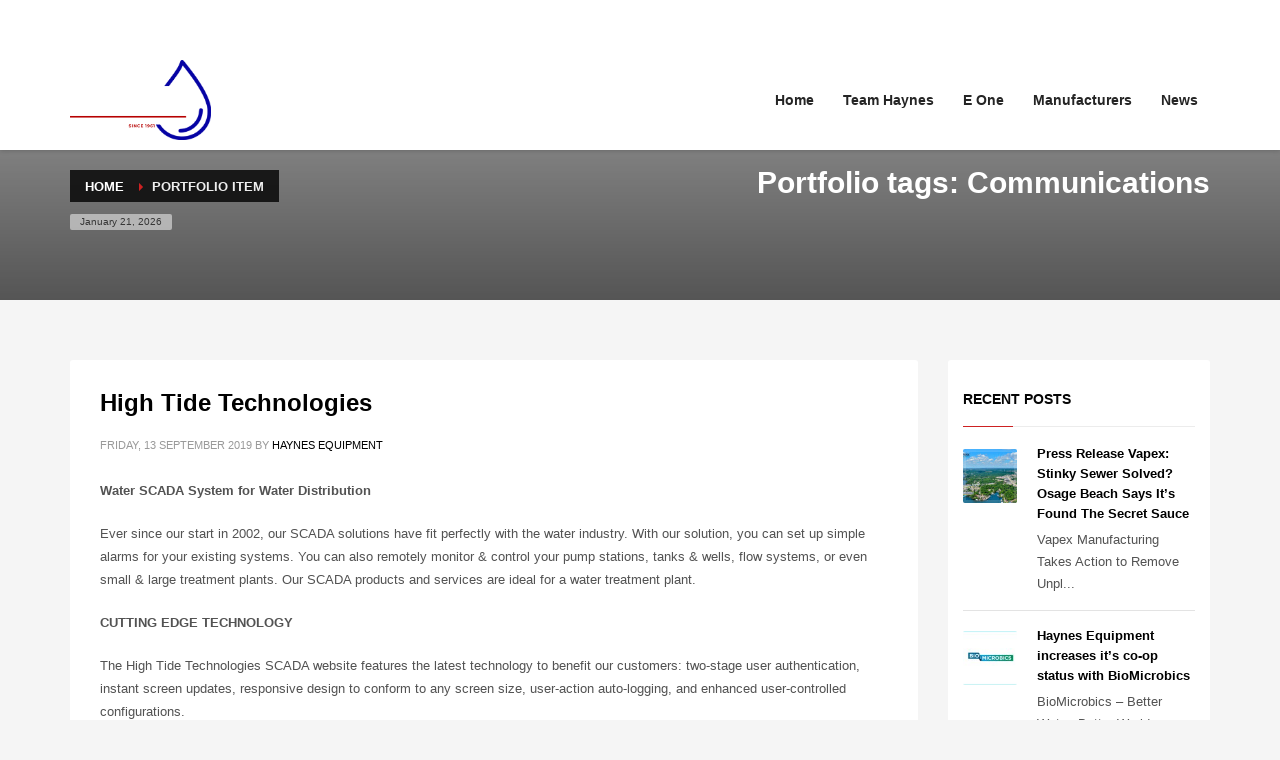

--- FILE ---
content_type: text/html; charset=UTF-8
request_url: https://haynesequip.com/portfolio_tags/communications/
body_size: 18474
content:
<!DOCTYPE html>
<html lang="en" prefix="og: http://ogp.me/ns#">
<head>
<meta charset="UTF-8"/>
<meta name="twitter:widgets:csp" content="on"/>
<link rel="profile" href="http://gmpg.org/xfn/11"/>
<link rel="pingback" href="https://haynesequip.com/xmlrpc.php"/>

<title>Communications | Haynes Equipment</title>
<meta name='robots' content='max-image-preview:large' />

            <script data-no-defer="1" data-ezscrex="false" data-cfasync="false" data-pagespeed-no-defer data-cookieconsent="ignore">
                var ctPublicFunctions = {"_ajax_nonce":"cefb3efe1e","_rest_nonce":"87f39e447d","_ajax_url":"\/wp-admin\/admin-ajax.php","_rest_url":"https:\/\/haynesequip.com\/wp-json\/","data__cookies_type":"native","data__ajax_type":"rest","data__bot_detector_enabled":"0","data__frontend_data_log_enabled":1,"cookiePrefix":"","wprocket_detected":false,"host_url":"haynesequip.com","text__ee_click_to_select":"Click to select the whole data","text__ee_original_email":"The complete one is","text__ee_got_it":"Got it","text__ee_blocked":"Blocked","text__ee_cannot_connect":"Cannot connect","text__ee_cannot_decode":"Can not decode email. Unknown reason","text__ee_email_decoder":"CleanTalk email decoder","text__ee_wait_for_decoding":"The magic is on the way!","text__ee_decoding_process":"Please wait a few seconds while we decode the contact data."}
            </script>
        
            <script data-no-defer="1" data-ezscrex="false" data-cfasync="false" data-pagespeed-no-defer data-cookieconsent="ignore">
                var ctPublic = {"_ajax_nonce":"cefb3efe1e","settings__forms__check_internal":"0","settings__forms__check_external":"0","settings__forms__force_protection":"0","settings__forms__search_test":"1","settings__forms__wc_add_to_cart":"0","settings__data__bot_detector_enabled":"0","settings__sfw__anti_crawler":0,"blog_home":"https:\/\/haynesequip.com\/","pixel__setting":"3","pixel__enabled":false,"pixel__url":"https:\/\/moderate1-v4.cleantalk.org\/pixel\/5a64d3cbfdf963ebb7fa1924dc61b1c5.gif","data__email_check_before_post":"1","data__email_check_exist_post":"0","data__cookies_type":"native","data__key_is_ok":true,"data__visible_fields_required":true,"wl_brandname":"Anti-Spam by CleanTalk","wl_brandname_short":"CleanTalk","ct_checkjs_key":595058903,"emailEncoderPassKey":"901f1060466d6106315d9d6684464d2e","bot_detector_forms_excluded":"W10=","advancedCacheExists":false,"varnishCacheExists":false,"wc_ajax_add_to_cart":true}
            </script>
        <meta property="og:locale" content="en_US" />
<meta property="og:type" content="object" />
<meta property="og:title" content="Communications" />
<meta property="og:url" content="https://haynesequip.com/portfolio_tags/communications/" />
<meta property="og:site_name" content="Haynes Equipment" />
<link rel='dns-prefetch' href='//fonts.googleapis.com' />
<link rel="alternate" type="application/rss+xml" title="Haynes Equipment &raquo; Feed" href="https://haynesequip.com/feed/" />
<link rel="alternate" type="application/rss+xml" title="Haynes Equipment &raquo; Comments Feed" href="https://haynesequip.com/comments/feed/" />
<link rel="alternate" type="application/rss+xml" title="Haynes Equipment &raquo; Communications Portfolio tags Feed" href="https://haynesequip.com/portfolio_tags/communications/feed/" />
<style id='wp-img-auto-sizes-contain-inline-css' type='text/css'>
img:is([sizes=auto i],[sizes^="auto," i]){contain-intrinsic-size:3000px 1500px}
/*# sourceURL=wp-img-auto-sizes-contain-inline-css */
</style>
<link rel='stylesheet' id='zn_all_g_fonts-css' href='//fonts.googleapis.com/css?family=Roboto%3A300%2Cregular%2C500%2C700%2C900%7CSpace+Grotesk%3A&#038;ver=6.9' type='text/css' media='all' />
<style id='wp-emoji-styles-inline-css' type='text/css'>

	img.wp-smiley, img.emoji {
		display: inline !important;
		border: none !important;
		box-shadow: none !important;
		height: 1em !important;
		width: 1em !important;
		margin: 0 0.07em !important;
		vertical-align: -0.1em !important;
		background: none !important;
		padding: 0 !important;
	}
/*# sourceURL=wp-emoji-styles-inline-css */
</style>
<style id='wp-block-library-inline-css' type='text/css'>
:root{--wp-block-synced-color:#7a00df;--wp-block-synced-color--rgb:122,0,223;--wp-bound-block-color:var(--wp-block-synced-color);--wp-editor-canvas-background:#ddd;--wp-admin-theme-color:#007cba;--wp-admin-theme-color--rgb:0,124,186;--wp-admin-theme-color-darker-10:#006ba1;--wp-admin-theme-color-darker-10--rgb:0,107,160.5;--wp-admin-theme-color-darker-20:#005a87;--wp-admin-theme-color-darker-20--rgb:0,90,135;--wp-admin-border-width-focus:2px}@media (min-resolution:192dpi){:root{--wp-admin-border-width-focus:1.5px}}.wp-element-button{cursor:pointer}:root .has-very-light-gray-background-color{background-color:#eee}:root .has-very-dark-gray-background-color{background-color:#313131}:root .has-very-light-gray-color{color:#eee}:root .has-very-dark-gray-color{color:#313131}:root .has-vivid-green-cyan-to-vivid-cyan-blue-gradient-background{background:linear-gradient(135deg,#00d084,#0693e3)}:root .has-purple-crush-gradient-background{background:linear-gradient(135deg,#34e2e4,#4721fb 50%,#ab1dfe)}:root .has-hazy-dawn-gradient-background{background:linear-gradient(135deg,#faaca8,#dad0ec)}:root .has-subdued-olive-gradient-background{background:linear-gradient(135deg,#fafae1,#67a671)}:root .has-atomic-cream-gradient-background{background:linear-gradient(135deg,#fdd79a,#004a59)}:root .has-nightshade-gradient-background{background:linear-gradient(135deg,#330968,#31cdcf)}:root .has-midnight-gradient-background{background:linear-gradient(135deg,#020381,#2874fc)}:root{--wp--preset--font-size--normal:16px;--wp--preset--font-size--huge:42px}.has-regular-font-size{font-size:1em}.has-larger-font-size{font-size:2.625em}.has-normal-font-size{font-size:var(--wp--preset--font-size--normal)}.has-huge-font-size{font-size:var(--wp--preset--font-size--huge)}.has-text-align-center{text-align:center}.has-text-align-left{text-align:left}.has-text-align-right{text-align:right}.has-fit-text{white-space:nowrap!important}#end-resizable-editor-section{display:none}.aligncenter{clear:both}.items-justified-left{justify-content:flex-start}.items-justified-center{justify-content:center}.items-justified-right{justify-content:flex-end}.items-justified-space-between{justify-content:space-between}.screen-reader-text{border:0;clip-path:inset(50%);height:1px;margin:-1px;overflow:hidden;padding:0;position:absolute;width:1px;word-wrap:normal!important}.screen-reader-text:focus{background-color:#ddd;clip-path:none;color:#444;display:block;font-size:1em;height:auto;left:5px;line-height:normal;padding:15px 23px 14px;text-decoration:none;top:5px;width:auto;z-index:100000}html :where(.has-border-color){border-style:solid}html :where([style*=border-top-color]){border-top-style:solid}html :where([style*=border-right-color]){border-right-style:solid}html :where([style*=border-bottom-color]){border-bottom-style:solid}html :where([style*=border-left-color]){border-left-style:solid}html :where([style*=border-width]){border-style:solid}html :where([style*=border-top-width]){border-top-style:solid}html :where([style*=border-right-width]){border-right-style:solid}html :where([style*=border-bottom-width]){border-bottom-style:solid}html :where([style*=border-left-width]){border-left-style:solid}html :where(img[class*=wp-image-]){height:auto;max-width:100%}:where(figure){margin:0 0 1em}html :where(.is-position-sticky){--wp-admin--admin-bar--position-offset:var(--wp-admin--admin-bar--height,0px)}@media screen and (max-width:600px){html :where(.is-position-sticky){--wp-admin--admin-bar--position-offset:0px}}

/*# sourceURL=wp-block-library-inline-css */
</style><style id='global-styles-inline-css' type='text/css'>
:root{--wp--preset--aspect-ratio--square: 1;--wp--preset--aspect-ratio--4-3: 4/3;--wp--preset--aspect-ratio--3-4: 3/4;--wp--preset--aspect-ratio--3-2: 3/2;--wp--preset--aspect-ratio--2-3: 2/3;--wp--preset--aspect-ratio--16-9: 16/9;--wp--preset--aspect-ratio--9-16: 9/16;--wp--preset--color--black: #000000;--wp--preset--color--cyan-bluish-gray: #abb8c3;--wp--preset--color--white: #ffffff;--wp--preset--color--pale-pink: #f78da7;--wp--preset--color--vivid-red: #cf2e2e;--wp--preset--color--luminous-vivid-orange: #ff6900;--wp--preset--color--luminous-vivid-amber: #fcb900;--wp--preset--color--light-green-cyan: #7bdcb5;--wp--preset--color--vivid-green-cyan: #00d084;--wp--preset--color--pale-cyan-blue: #8ed1fc;--wp--preset--color--vivid-cyan-blue: #0693e3;--wp--preset--color--vivid-purple: #9b51e0;--wp--preset--gradient--vivid-cyan-blue-to-vivid-purple: linear-gradient(135deg,rgb(6,147,227) 0%,rgb(155,81,224) 100%);--wp--preset--gradient--light-green-cyan-to-vivid-green-cyan: linear-gradient(135deg,rgb(122,220,180) 0%,rgb(0,208,130) 100%);--wp--preset--gradient--luminous-vivid-amber-to-luminous-vivid-orange: linear-gradient(135deg,rgb(252,185,0) 0%,rgb(255,105,0) 100%);--wp--preset--gradient--luminous-vivid-orange-to-vivid-red: linear-gradient(135deg,rgb(255,105,0) 0%,rgb(207,46,46) 100%);--wp--preset--gradient--very-light-gray-to-cyan-bluish-gray: linear-gradient(135deg,rgb(238,238,238) 0%,rgb(169,184,195) 100%);--wp--preset--gradient--cool-to-warm-spectrum: linear-gradient(135deg,rgb(74,234,220) 0%,rgb(151,120,209) 20%,rgb(207,42,186) 40%,rgb(238,44,130) 60%,rgb(251,105,98) 80%,rgb(254,248,76) 100%);--wp--preset--gradient--blush-light-purple: linear-gradient(135deg,rgb(255,206,236) 0%,rgb(152,150,240) 100%);--wp--preset--gradient--blush-bordeaux: linear-gradient(135deg,rgb(254,205,165) 0%,rgb(254,45,45) 50%,rgb(107,0,62) 100%);--wp--preset--gradient--luminous-dusk: linear-gradient(135deg,rgb(255,203,112) 0%,rgb(199,81,192) 50%,rgb(65,88,208) 100%);--wp--preset--gradient--pale-ocean: linear-gradient(135deg,rgb(255,245,203) 0%,rgb(182,227,212) 50%,rgb(51,167,181) 100%);--wp--preset--gradient--electric-grass: linear-gradient(135deg,rgb(202,248,128) 0%,rgb(113,206,126) 100%);--wp--preset--gradient--midnight: linear-gradient(135deg,rgb(2,3,129) 0%,rgb(40,116,252) 100%);--wp--preset--font-size--small: 13px;--wp--preset--font-size--medium: 20px;--wp--preset--font-size--large: 36px;--wp--preset--font-size--x-large: 42px;--wp--preset--spacing--20: 0.44rem;--wp--preset--spacing--30: 0.67rem;--wp--preset--spacing--40: 1rem;--wp--preset--spacing--50: 1.5rem;--wp--preset--spacing--60: 2.25rem;--wp--preset--spacing--70: 3.38rem;--wp--preset--spacing--80: 5.06rem;--wp--preset--shadow--natural: 6px 6px 9px rgba(0, 0, 0, 0.2);--wp--preset--shadow--deep: 12px 12px 50px rgba(0, 0, 0, 0.4);--wp--preset--shadow--sharp: 6px 6px 0px rgba(0, 0, 0, 0.2);--wp--preset--shadow--outlined: 6px 6px 0px -3px rgb(255, 255, 255), 6px 6px rgb(0, 0, 0);--wp--preset--shadow--crisp: 6px 6px 0px rgb(0, 0, 0);}:where(.is-layout-flex){gap: 0.5em;}:where(.is-layout-grid){gap: 0.5em;}body .is-layout-flex{display: flex;}.is-layout-flex{flex-wrap: wrap;align-items: center;}.is-layout-flex > :is(*, div){margin: 0;}body .is-layout-grid{display: grid;}.is-layout-grid > :is(*, div){margin: 0;}:where(.wp-block-columns.is-layout-flex){gap: 2em;}:where(.wp-block-columns.is-layout-grid){gap: 2em;}:where(.wp-block-post-template.is-layout-flex){gap: 1.25em;}:where(.wp-block-post-template.is-layout-grid){gap: 1.25em;}.has-black-color{color: var(--wp--preset--color--black) !important;}.has-cyan-bluish-gray-color{color: var(--wp--preset--color--cyan-bluish-gray) !important;}.has-white-color{color: var(--wp--preset--color--white) !important;}.has-pale-pink-color{color: var(--wp--preset--color--pale-pink) !important;}.has-vivid-red-color{color: var(--wp--preset--color--vivid-red) !important;}.has-luminous-vivid-orange-color{color: var(--wp--preset--color--luminous-vivid-orange) !important;}.has-luminous-vivid-amber-color{color: var(--wp--preset--color--luminous-vivid-amber) !important;}.has-light-green-cyan-color{color: var(--wp--preset--color--light-green-cyan) !important;}.has-vivid-green-cyan-color{color: var(--wp--preset--color--vivid-green-cyan) !important;}.has-pale-cyan-blue-color{color: var(--wp--preset--color--pale-cyan-blue) !important;}.has-vivid-cyan-blue-color{color: var(--wp--preset--color--vivid-cyan-blue) !important;}.has-vivid-purple-color{color: var(--wp--preset--color--vivid-purple) !important;}.has-black-background-color{background-color: var(--wp--preset--color--black) !important;}.has-cyan-bluish-gray-background-color{background-color: var(--wp--preset--color--cyan-bluish-gray) !important;}.has-white-background-color{background-color: var(--wp--preset--color--white) !important;}.has-pale-pink-background-color{background-color: var(--wp--preset--color--pale-pink) !important;}.has-vivid-red-background-color{background-color: var(--wp--preset--color--vivid-red) !important;}.has-luminous-vivid-orange-background-color{background-color: var(--wp--preset--color--luminous-vivid-orange) !important;}.has-luminous-vivid-amber-background-color{background-color: var(--wp--preset--color--luminous-vivid-amber) !important;}.has-light-green-cyan-background-color{background-color: var(--wp--preset--color--light-green-cyan) !important;}.has-vivid-green-cyan-background-color{background-color: var(--wp--preset--color--vivid-green-cyan) !important;}.has-pale-cyan-blue-background-color{background-color: var(--wp--preset--color--pale-cyan-blue) !important;}.has-vivid-cyan-blue-background-color{background-color: var(--wp--preset--color--vivid-cyan-blue) !important;}.has-vivid-purple-background-color{background-color: var(--wp--preset--color--vivid-purple) !important;}.has-black-border-color{border-color: var(--wp--preset--color--black) !important;}.has-cyan-bluish-gray-border-color{border-color: var(--wp--preset--color--cyan-bluish-gray) !important;}.has-white-border-color{border-color: var(--wp--preset--color--white) !important;}.has-pale-pink-border-color{border-color: var(--wp--preset--color--pale-pink) !important;}.has-vivid-red-border-color{border-color: var(--wp--preset--color--vivid-red) !important;}.has-luminous-vivid-orange-border-color{border-color: var(--wp--preset--color--luminous-vivid-orange) !important;}.has-luminous-vivid-amber-border-color{border-color: var(--wp--preset--color--luminous-vivid-amber) !important;}.has-light-green-cyan-border-color{border-color: var(--wp--preset--color--light-green-cyan) !important;}.has-vivid-green-cyan-border-color{border-color: var(--wp--preset--color--vivid-green-cyan) !important;}.has-pale-cyan-blue-border-color{border-color: var(--wp--preset--color--pale-cyan-blue) !important;}.has-vivid-cyan-blue-border-color{border-color: var(--wp--preset--color--vivid-cyan-blue) !important;}.has-vivid-purple-border-color{border-color: var(--wp--preset--color--vivid-purple) !important;}.has-vivid-cyan-blue-to-vivid-purple-gradient-background{background: var(--wp--preset--gradient--vivid-cyan-blue-to-vivid-purple) !important;}.has-light-green-cyan-to-vivid-green-cyan-gradient-background{background: var(--wp--preset--gradient--light-green-cyan-to-vivid-green-cyan) !important;}.has-luminous-vivid-amber-to-luminous-vivid-orange-gradient-background{background: var(--wp--preset--gradient--luminous-vivid-amber-to-luminous-vivid-orange) !important;}.has-luminous-vivid-orange-to-vivid-red-gradient-background{background: var(--wp--preset--gradient--luminous-vivid-orange-to-vivid-red) !important;}.has-very-light-gray-to-cyan-bluish-gray-gradient-background{background: var(--wp--preset--gradient--very-light-gray-to-cyan-bluish-gray) !important;}.has-cool-to-warm-spectrum-gradient-background{background: var(--wp--preset--gradient--cool-to-warm-spectrum) !important;}.has-blush-light-purple-gradient-background{background: var(--wp--preset--gradient--blush-light-purple) !important;}.has-blush-bordeaux-gradient-background{background: var(--wp--preset--gradient--blush-bordeaux) !important;}.has-luminous-dusk-gradient-background{background: var(--wp--preset--gradient--luminous-dusk) !important;}.has-pale-ocean-gradient-background{background: var(--wp--preset--gradient--pale-ocean) !important;}.has-electric-grass-gradient-background{background: var(--wp--preset--gradient--electric-grass) !important;}.has-midnight-gradient-background{background: var(--wp--preset--gradient--midnight) !important;}.has-small-font-size{font-size: var(--wp--preset--font-size--small) !important;}.has-medium-font-size{font-size: var(--wp--preset--font-size--medium) !important;}.has-large-font-size{font-size: var(--wp--preset--font-size--large) !important;}.has-x-large-font-size{font-size: var(--wp--preset--font-size--x-large) !important;}
/*# sourceURL=global-styles-inline-css */
</style>

<style id='classic-theme-styles-inline-css' type='text/css'>
/*! This file is auto-generated */
.wp-block-button__link{color:#fff;background-color:#32373c;border-radius:9999px;box-shadow:none;text-decoration:none;padding:calc(.667em + 2px) calc(1.333em + 2px);font-size:1.125em}.wp-block-file__button{background:#32373c;color:#fff;text-decoration:none}
/*# sourceURL=/wp-includes/css/classic-themes.min.css */
</style>
<link rel='stylesheet' id='cleantalk-public-css-css' href='https://haynesequip.com/wp-content/plugins/cleantalk-spam-protect/css/cleantalk-public.min.css?ver=6.70.1_1766424330' type='text/css' media='all' />
<link rel='stylesheet' id='cleantalk-email-decoder-css-css' href='https://haynesequip.com/wp-content/plugins/cleantalk-spam-protect/css/cleantalk-email-decoder.min.css?ver=6.70.1_1766424330' type='text/css' media='all' />
<link rel='stylesheet' id='kallyas-styles-css' href='https://haynesequip.com/wp-content/themes/kallyas/style.css?ver=4.20.0' type='text/css' media='all' />
<link rel='stylesheet' id='th-bootstrap-styles-css' href='https://haynesequip.com/wp-content/themes/kallyas/css/bootstrap.min.css?ver=4.20.0' type='text/css' media='all' />
<link rel='stylesheet' id='th-theme-template-styles-css' href='https://haynesequip.com/wp-content/themes/kallyas/css/template.min.css?ver=4.20.0' type='text/css' media='all' />
<link rel='stylesheet' id='subscribe-forms-css-css' href='https://haynesequip.com/wp-content/plugins/easy-social-share-buttons3/assets/modules/subscribe-forms.min.css?ver=9.5' type='text/css' media='all' />
<link rel='stylesheet' id='easy-social-share-buttons-css' href='https://haynesequip.com/wp-content/plugins/easy-social-share-buttons3/assets/css/easy-social-share-buttons.min.css?ver=9.5' type='text/css' media='all' />
<link rel='stylesheet' id='zion-frontend-css' href='https://haynesequip.com/wp-content/themes/kallyas/framework/zion-builder/assets/css/znb_frontend.css?ver=1.2.1' type='text/css' media='all' />
<link rel='stylesheet' id='388-smart-layout.css-css' href='https://haynesequip.com/wp-content/uploads/zion-builder/cache/388-smart-layout.css?ver=8ef16347bd4c759c5f6111e07ef419db' type='text/css' media='all' />
<link rel='stylesheet' id='th-theme-print-stylesheet-css' href='https://haynesequip.com/wp-content/themes/kallyas/css/print.css?ver=4.20.0' type='text/css' media='print' />
<link rel='stylesheet' id='th-theme-options-styles-css' href='//haynesequip.com/wp-content/uploads/zn_dynamic.css?ver=1755617511' type='text/css' media='all' />
<script type="text/javascript" src="https://haynesequip.com/wp-content/plugins/cleantalk-spam-protect/js/apbct-public-bundle_gathering.min.js?ver=6.70.1_1766424330" id="apbct-public-bundle_gathering.min-js-js"></script>
<script type="text/javascript" src="https://haynesequip.com/wp-includes/js/jquery/jquery.min.js?ver=3.7.1" id="jquery-core-js"></script>
<script type="text/javascript" src="https://haynesequip.com/wp-includes/js/jquery/jquery-migrate.min.js?ver=3.4.1" id="jquery-migrate-js"></script>
<link rel="https://api.w.org/" href="https://haynesequip.com/wp-json/" /><link rel="EditURI" type="application/rsd+xml" title="RSD" href="https://haynesequip.com/xmlrpc.php?rsd" />
<meta name="generator" content="WordPress 6.9" />
<!-- SEO meta tags powered by SmartCrawl https://wpmudev.com/project/smartcrawl-wordpress-seo/ -->
<link rel="canonical" href="https://haynesequip.com/portfolio_tags/communications/" />
<script type="application/ld+json">{"@context":"https:\/\/schema.org","@graph":[{"@type":"Organization","@id":"https:\/\/haynesequip.com\/#schema-publishing-organization","url":"https:\/\/haynesequip.com","name":"Haynes Equipment"},{"@type":"WebSite","@id":"https:\/\/haynesequip.com\/#schema-website","url":"https:\/\/haynesequip.com","name":"Haynes Equipment | Clean Water Treatment","encoding":"UTF-8","potentialAction":{"@type":"SearchAction","target":"https:\/\/haynesequip.com\/search\/{search_term_string}\/","query-input":"required name=search_term_string"}},{"@type":"CollectionPage","@id":"https:\/\/haynesequip.com\/portfolio_tags\/communications\/#schema-webpage","isPartOf":{"@id":"https:\/\/haynesequip.com\/#schema-website"},"publisher":{"@id":"https:\/\/haynesequip.com\/#schema-publishing-organization"},"url":"https:\/\/haynesequip.com\/portfolio_tags\/communications\/","mainEntity":{"@type":"ItemList","itemListElement":[{"@type":"ListItem","position":"1","url":"https:\/\/haynesequip.com\/water-treatment\/high-tide-technologies\/"}]}}]}</script>
<!-- /SEO -->
		<script>
			document.documentElement.className = document.documentElement.className.replace( 'no-js', 'js' );
		</script>
				<style>
			.no-js img.lazyload { display: none; }
			figure.wp-block-image img.lazyloading { min-width: 150px; }
							.lazyload, .lazyloading { opacity: 0; }
				.lazyloaded {
					opacity: 1;
					transition: opacity 400ms;
					transition-delay: 0ms;
				}
					</style>
				<meta name="theme-color"
				content="#cd2122">
				<meta name="viewport" content="width=device-width, initial-scale=1, maximum-scale=1"/>
		
		<!--[if lte IE 8]>
		<script type="text/javascript">
			var $buoop = {
				vs: {i: 10, f: 25, o: 12.1, s: 7, n: 9}
			};

			$buoop.ol = window.onload;

			window.onload = function () {
				try {
					if ($buoop.ol) {
						$buoop.ol()
					}
				}
				catch (e) {
				}

				var e = document.createElement("script");
				e.setAttribute("type", "text/javascript");
				e.setAttribute("src", "https://browser-update.org/update.js");
				document.body.appendChild(e);
			};
		</script>
		<![endif]-->

		<!-- for IE6-8 support of HTML5 elements -->
		<!--[if lt IE 9]>
		<script src="//html5shim.googlecode.com/svn/trunk/html5.js"></script>
		<![endif]-->
		
	<!-- Fallback for animating in viewport -->
	<noscript>
		<style type="text/css" media="screen">
			.zn-animateInViewport {visibility: visible;}
		</style>
	</noscript>
	<style type="text/css">.recentcomments a{display:inline !important;padding:0 !important;margin:0 !important;}</style><meta name="generator" content="Powered by Slider Revolution 6.7.23 - responsive, Mobile-Friendly Slider Plugin for WordPress with comfortable drag and drop interface." />
<link rel="icon" href="https://haynesequip.com/wp-content/uploads/2019/11/Haynes-Favicon-100x100.png" sizes="32x32" />
<link rel="icon" href="https://haynesequip.com/wp-content/uploads/2019/11/Haynes-Favicon-300x300.png" sizes="192x192" />
<link rel="apple-touch-icon" href="https://haynesequip.com/wp-content/uploads/2019/11/Haynes-Favicon-300x300.png" />
<meta name="msapplication-TileImage" content="https://haynesequip.com/wp-content/uploads/2019/11/Haynes-Favicon-300x300.png" />
<script>function setREVStartSize(e){
			//window.requestAnimationFrame(function() {
				window.RSIW = window.RSIW===undefined ? window.innerWidth : window.RSIW;
				window.RSIH = window.RSIH===undefined ? window.innerHeight : window.RSIH;
				try {
					var pw = document.getElementById(e.c).parentNode.offsetWidth,
						newh;
					pw = pw===0 || isNaN(pw) || (e.l=="fullwidth" || e.layout=="fullwidth") ? window.RSIW : pw;
					e.tabw = e.tabw===undefined ? 0 : parseInt(e.tabw);
					e.thumbw = e.thumbw===undefined ? 0 : parseInt(e.thumbw);
					e.tabh = e.tabh===undefined ? 0 : parseInt(e.tabh);
					e.thumbh = e.thumbh===undefined ? 0 : parseInt(e.thumbh);
					e.tabhide = e.tabhide===undefined ? 0 : parseInt(e.tabhide);
					e.thumbhide = e.thumbhide===undefined ? 0 : parseInt(e.thumbhide);
					e.mh = e.mh===undefined || e.mh=="" || e.mh==="auto" ? 0 : parseInt(e.mh,0);
					if(e.layout==="fullscreen" || e.l==="fullscreen")
						newh = Math.max(e.mh,window.RSIH);
					else{
						e.gw = Array.isArray(e.gw) ? e.gw : [e.gw];
						for (var i in e.rl) if (e.gw[i]===undefined || e.gw[i]===0) e.gw[i] = e.gw[i-1];
						e.gh = e.el===undefined || e.el==="" || (Array.isArray(e.el) && e.el.length==0)? e.gh : e.el;
						e.gh = Array.isArray(e.gh) ? e.gh : [e.gh];
						for (var i in e.rl) if (e.gh[i]===undefined || e.gh[i]===0) e.gh[i] = e.gh[i-1];
											
						var nl = new Array(e.rl.length),
							ix = 0,
							sl;
						e.tabw = e.tabhide>=pw ? 0 : e.tabw;
						e.thumbw = e.thumbhide>=pw ? 0 : e.thumbw;
						e.tabh = e.tabhide>=pw ? 0 : e.tabh;
						e.thumbh = e.thumbhide>=pw ? 0 : e.thumbh;
						for (var i in e.rl) nl[i] = e.rl[i]<window.RSIW ? 0 : e.rl[i];
						sl = nl[0];
						for (var i in nl) if (sl>nl[i] && nl[i]>0) { sl = nl[i]; ix=i;}
						var m = pw>(e.gw[ix]+e.tabw+e.thumbw) ? 1 : (pw-(e.tabw+e.thumbw)) / (e.gw[ix]);
						newh =  (e.gh[ix] * m) + (e.tabh + e.thumbh);
					}
					var el = document.getElementById(e.c);
					if (el!==null && el) el.style.height = newh+"px";
					el = document.getElementById(e.c+"_wrapper");
					if (el!==null && el) {
						el.style.height = newh+"px";
						el.style.display = "block";
					}
				} catch(e){
					console.log("Failure at Presize of Slider:" + e)
				}
			//});
		  };</script>
<link rel='stylesheet' id='forminator-module-css-7698-css' href='https://haynesequip.com/wp-content/uploads/forminator/7698_ad83d93d010c7358e74865444f1f8456/css/style-7698.css?ver=1753194684' type='text/css' media='all' />
<link rel='stylesheet' id='forminator-icons-css' href='https://haynesequip.com/wp-content/plugins/forminator/assets/forminator-ui/css/forminator-icons.min.css?ver=1.50.1' type='text/css' media='all' />
<link rel='stylesheet' id='forminator-utilities-css' href='https://haynesequip.com/wp-content/plugins/forminator/assets/forminator-ui/css/src/forminator-utilities.min.css?ver=1.50.1' type='text/css' media='all' />
<link rel='stylesheet' id='forminator-grid-enclosed-css' href='https://haynesequip.com/wp-content/plugins/forminator/assets/forminator-ui/css/src/grid/forminator-grid.enclosed.min.css?ver=1.50.1' type='text/css' media='all' />
<link rel='stylesheet' id='forminator-forms-default-base-css' href='https://haynesequip.com/wp-content/plugins/forminator/assets/forminator-ui/css/src/form/forminator-form-default.base.min.css?ver=1.50.1' type='text/css' media='all' />
<link rel='stylesheet' id='intlTelInput-forminator-css-css' href='https://haynesequip.com/wp-content/plugins/forminator/assets/css/intlTelInput.min.css?ver=4.0.3' type='text/css' media='all' />
<link rel='stylesheet' id='buttons-css' href='https://haynesequip.com/wp-includes/css/buttons.min.css?ver=6.9' type='text/css' media='all' />
<link rel='stylesheet' id='rs-plugin-settings-css' href='//haynesequip.com/wp-content/plugins/revslider/sr6/assets/css/rs6.css?ver=6.7.23' type='text/css' media='all' />
<style id='rs-plugin-settings-inline-css' type='text/css'>
#rs-demo-id {}
/*# sourceURL=rs-plugin-settings-inline-css */
</style>
</head>

<body  class="archive tax-portfolio_tags term-communications term-599 wp-custom-logo wp-theme-kallyas kl-skin--light essb-9.5" itemscope="itemscope" itemtype="https://schema.org/WebPage" >


<div class="login_register_stuff"></div><!-- end login register stuff -->		<div id="fb-root"></div>
		<script>(function (d, s, id) {
			var js, fjs = d.getElementsByTagName(s)[0];
			if (d.getElementById(id)) {return;}
			js = d.createElement(s); js.id = id;
			js.src = "https://connect.facebook.net/en_US/sdk.js#xfbml=1&version=v3.0";
			fjs.parentNode.insertBefore(js, fjs);
		}(document, 'script', 'facebook-jssdk'));</script>
		

<div id="page_wrapper">

<header id="header" class="site-header  style12    header--no-stick  sticky-resize headerstyle--default site-header--absolute nav-th--light sheader-sh--dark"   role="banner" itemscope="itemscope" itemtype="https://schema.org/WPHeader" >
		<div class="site-header-wrapper sticky-top-area">

		<div class="site-header-top-wrapper topbar-style--default  sh--dark">

			<div class="siteheader-container container">

				

	
	<div class="fxb-row site-header-row site-header-top ">

		<div class='fxb-col fxb fxb-start-x fxb-center-y fxb-basis-auto site-header-col-left site-header-top-left'>
								</div>

		<div class='fxb-col fxb fxb-end-x fxb-center-y fxb-basis-auto site-header-col-right site-header-top-right'>
								</div>

	</div><!-- /.site-header-top -->

	

			</div>
		</div><!-- /.site-header-top-wrapper -->

		<div class="kl-top-header site-header-main-wrapper clearfix   header-no-bottom  sh--dark">

			<div class="container siteheader-container ">

				<div class='fxb-col fxb-basis-auto'>

					

<div class="fxb-row site-header-row site-header-main ">

	<div class='fxb-col fxb fxb-start-x fxb-center-y fxb-basis-auto fxb-grow-0 fxb-sm-half site-header-col-left site-header-main-left'>
				<div id="logo-container" class="logo-container  hasHoverMe logosize--contain zn-original-logo">
			<!-- Logo -->
			<h3 class='site-logo logo ' id='logo'><a href='https://haynesequip.com/' class='site-logo-anch'><img    alt="Haynes Equipment" title="Trusted Municipal &amp; Wastewater Supplier Since 1961" data-mobile-logo="https://haynesequip.com/wp-content/uploads/2025/08/Mobile-2-Haynes-Equipment-Company-Logo-in-White-2024-Version-full-size-at-72px.png" data-src="https://haynesequip.com/wp-content/uploads/2024/11/Haynes-Equipment-Company-Logo-in-White-2024-Version-full-size-at-72px.png" class="logo-img site-logo-img lazyload" src="[data-uri]" /><noscript><img class="logo-img site-logo-img" src="https://haynesequip.com/wp-content/uploads/2024/11/Haynes-Equipment-Company-Logo-in-White-2024-Version-full-size-at-72px.png"  alt="Haynes Equipment" title="Trusted Municipal &amp; Wastewater Supplier Since 1961" data-mobile-logo="https://haynesequip.com/wp-content/uploads/2025/08/Mobile-2-Haynes-Equipment-Company-Logo-in-White-2024-Version-full-size-at-72px.png" /></noscript></a></h3>			<!-- InfoCard -->
					</div>

			</div>

	<div class='fxb-col fxb fxb-center-x fxb-center-y fxb-basis-auto fxb-grow-0 site-header-col-center site-header-main-center'>
			</div>

	<div class='fxb-col fxb fxb-end-x fxb-center-y fxb-basis-auto fxb-sm-half site-header-col-right site-header-main-right'>

		<div class='fxb-col fxb fxb-end-x fxb-center-y fxb-basis-auto fxb-sm-half site-header-main-right-top'>
								<div class="sh-component main-menu-wrapper" role="navigation" itemscope="itemscope" itemtype="https://schema.org/SiteNavigationElement" >

					<div class="zn-res-menuwrapper">
			<a href="#" class="zn-res-trigger zn-menuBurger zn-menuBurger--3--s zn-menuBurger--anim1 " id="zn-res-trigger">
				<span></span>
				<span></span>
				<span></span>
			</a>
		</div><!-- end responsive menu -->
		<div id="main-menu" class="main-nav mainnav--sidepanel mainnav--active-bg mainnav--pointer-dash nav-mm--light zn_mega_wrapper "><ul id="menu-haynes-menu" class="main-menu main-menu-nav zn_mega_menu "><li id="menu-item-5594" class="main-menu-item menu-item menu-item-type-post_type menu-item-object-page menu-item-home menu-item-5594  main-menu-item-top  menu-item-even menu-item-depth-0"><a href="https://haynesequip.com/" class=" main-menu-link main-menu-link-top"><span>Home</span></a></li>
<li id="menu-item-5811" class="main-menu-item menu-item menu-item-type-post_type menu-item-object-page menu-item-5811  main-menu-item-top  menu-item-even menu-item-depth-0"><a href="https://haynesequip.com/our-team/" class=" main-menu-link main-menu-link-top"><span>Team Haynes</span></a></li>
<li id="menu-item-5704" class="main-menu-item menu-item menu-item-type-post_type menu-item-object-page menu-item-5704  main-menu-item-top  menu-item-even menu-item-depth-0"><a href="https://haynesequip.com/eone/" class=" main-menu-link main-menu-link-top"><span>E One</span></a></li>
<li id="menu-item-5705" class="main-menu-item menu-item menu-item-type-post_type menu-item-object-page menu-item-5705  main-menu-item-top  menu-item-even menu-item-depth-0"><a href="https://haynesequip.com/manufacturers/" class=" main-menu-link main-menu-link-top"><span>Manufacturers</span></a></li>
<li id="menu-item-5706" class="main-menu-item menu-item menu-item-type-post_type menu-item-object-page menu-item-5706  main-menu-item-top  menu-item-even menu-item-depth-0"><a href="https://haynesequip.com/news/" class=" main-menu-link main-menu-link-top"><span>News</span></a></li>
</ul></div>		</div>
		<!-- end main_menu -->
				</div>

		
	</div>

</div><!-- /.site-header-main -->


				</div>

							</div><!-- /.siteheader-container -->

		</div><!-- /.site-header-main-wrapper -->

		

	</div><!-- /.site-header-wrapper -->
	</header>
<div id="page_header" class="page-subheader page-subheader--auto page-subheader--inherit-hp zn_def_header_style  psubhead-stheader--absolute sh-tcolor--light">

    <div class="bgback"></div>

    
    <div class="th-sparkles"></div>

    <!-- DEFAULT HEADER STYLE -->
    <div class="ph-content-wrap">
        <div class="ph-content-v-center">
            <div>
                <div class="container">
                    <div class="row">
                                                <div class="col-sm-6">
                            <ul vocab="http://schema.org/" typeof="BreadcrumbList" class="breadcrumbs fixclear bread-style--black"><li property="itemListElement" typeof="ListItem"><a property="item" typeof="WebPage" href="https://haynesequip.com"><span property="name">Home</span></a><meta property="position" content="1"></li><li>Portfolio Item</li></ul><span id="current-date" class="subheader-currentdate hidden-xs">January 21, 2026</span>                            <div class="clearfix"></div>
                        </div>
                        
                                                <div class="col-sm-6">
                            <div class="subheader-titles">
                                <h2 class="subheader-maintitle" itemprop="headline" >Portfolio tags: Communications</h2>                            </div>
                        </div>
                                            </div>
                    <!-- end row -->
                </div>
            </div>
        </div>
    </div>
    <div class="zn_header_bottom_style"></div></div>
<section id="content" class="site-content" >
	<div class="container">
		<div class="row">

			<div id="th-content-archive" class="right_sidebar col-sm-8 col-md-9 "  role="main" itemprop="mainContentOfPage" >

				<div class="itemListView eBlog kl-blog kl-blog-list-wrapper kl-blog--default clearfix kl-blog--style-light element-scheme--light kl-blog--layout-def_classic kl-blog-content-full" itemscope="itemscope" itemtype="https://schema.org/Blog" >

    
    <div class="itemList kl-blog-list ">
        

<div class="itemContainer kl-blog-item-container kl-blog--normal-post blog-post post-5669 portfolio type-portfolio status-publish hentry project_category-manufacturers portfolio_tags-cellular-communications portfolio_tags-communications portfolio_tags-satellite-communications" itemscope="itemscope" itemtype="https://schema.org/Blog" >

    
    
<div class="itemHeader kl-blog-item-header">
	<h3 class="itemTitle kl-blog-item-title" itemprop="headline" ><a href="https://haynesequip.com/water-treatment/high-tide-technologies/" rel="bookmark">High Tide Technologies</a></h3>	<div class="post_details kl-blog-item-details kl-font-alt">
		<span class="catItemDateCreated kl-blog-item-date updated" itemprop="datePublished" >Friday, 13 September 2019</span>
		<span class="catItemAuthor kl-blog-item-author" itemprop="author" itemscope="itemscope" itemtype="https://schema.org/Person" >by <a href="https://haynesequip.com/author/admin/" title="Posts by Haynes Equipment" rel="author">Haynes Equipment</a></span>
	</div>
	<!-- end post details -->
</div>

    
    
    <div class="itemBody kl-blog-item-body">

        <div class="itemIntroText kl-blog-item-content">
    <p><strong>Water SCADA System for Water Distribution</strong></p>
<p>Ever since our start in 2002, our SCADA solutions have fit perfectly with the water industry. With our solution, you can set up simple alarms for your existing systems. You can also remotely monitor &amp; control your pump stations, tanks &amp; wells, flow systems, or even small &amp; large treatment plants. Our SCADA products and services are ideal for a water treatment plant.</p>
<p><strong>CUTTING EDGE TECHNOLOGY</strong></p>
<p>The High Tide Technologies SCADA website features the latest technology to benefit our customers: two-stage user authentication, instant screen updates, responsive design to conform to any screen size, user-action auto-logging, and enhanced user-controlled configurations.</p>
<p><strong>SOFTWARE UPDATES FOR ALL</strong></p>
<p>We do not believe that you should have to pay extra just to use the hardware that you&#8217;ve purchased, so High Tide Technologies&#8217; software access is included as long as you are an active customer. As a customer of High Tide Technologies, all software upgrades are provided free of charge.</p>
<p><strong>WASTEWATER FEATURES</strong></p>
<p>Wastewater customers can enjoy features such as: full alarm system, starts &amp; run-time statistics, flow metering &amp; flow estimation, wet well level graphing, pump amp monitoring, real-time pump statuses, discharge pressures, and rain gauge data.</p>
<p><strong>WATER FEATURES</strong></p>
<p>Water customers can enjoy features such as: water tank level / change direction / volume lookup, local valve or mixer controls, real-time pump station statuses, pump controls &amp; alternations, suction &amp; discharge pressure readings, local chlorine monitors, flow meters, low-suction cut-offs, back-up timer controls, and well as full integration of valves and metering solutions.</p>
</div>
<!-- end Item Intro Text -->
<div class="clear"></div>
<div class="itemBottom kl-blog-item-bottom clearfix">

    
        <div class="itemReadMore kl-blog-item-more">
        <a class="kl-blog-item-more-btn btn btn-fullcolor text-uppercase" href="https://haynesequip.com/water-treatment/high-tide-technologies/">Read more</a>
    </div><!-- end read more -->
    
</div>
<div class="clear"></div>

    </div>
    <!-- end Item BODY -->

    
<div class="itemComments kl-blog-item-comments">
    <a href="https://haynesequip.com/water-treatment/high-tide-technologies/" class="kl-blog-item-comments-link kl-font-alt">No Comments</a>
</div>

    <!-- item links -->
    <div class="clear"></div>

    
</div><!-- end Blog Item -->
<div class="clear"></div>
    </div>
    <!-- end .itemList -->

    <!-- Pagination -->
<div class="pagination--light">
    </div>
</div>
<!-- end blog items list (.itemListView) -->
			</div><!--// #th-content-archive -->

			<aside class=" col-sm-4 col-md-3 " role="complementary" itemscope="itemscope" itemtype="https://schema.org/WPSideBar" ><div class="zn_sidebar sidebar kl-sidebar--light element-scheme--light">			<div id="recent-posts-2" class="widget zn-sidebar-widget widget_recent_entries">			<div class="latest_posts-wgt">			<h3 class="widgettitle zn-sidebar-widget-title title">Recent Posts</h3>			<ul class="posts latest_posts-wgt-posts">
									<li class="lp-post latest_posts-wgt-post">
						<a href="https://haynesequip.com/2024/08/10/press-release-vapex-stinky-sewer-solved-osage-beach-says-its-found-the-secret-sauce/" class="hoverBorder pull-left latest_posts-wgt-thumb"><img width="54" height="54"   alt="Vapex Manufacturing Removes The Stink From Osage Beach" decoding="async" data-srcset="https://haynesequip.com/wp-content/uploads/2024/08/Vapex-Manufacturing-Removes-The-Stink-From-Osage-Beach-100x100.jpg 100w, https://haynesequip.com/wp-content/uploads/2024/08/Vapex-Manufacturing-Removes-The-Stink-From-Osage-Beach-150x150.jpg 150w, https://haynesequip.com/wp-content/uploads/2024/08/Vapex-Manufacturing-Removes-The-Stink-From-Osage-Beach-300x300.jpg 300w"  data-src="https://haynesequip.com/wp-content/uploads/2024/08/Vapex-Manufacturing-Removes-The-Stink-From-Osage-Beach-100x100.jpg" data-sizes="(max-width: 54px) 100vw, 54px" class="attachment-54x54 size-54x54 wp-post-image lazyload" src="[data-uri]" /><noscript><img width="54" height="54" src="https://haynesequip.com/wp-content/uploads/2024/08/Vapex-Manufacturing-Removes-The-Stink-From-Osage-Beach-100x100.jpg" class="attachment-54x54 size-54x54 wp-post-image" alt="Vapex Manufacturing Removes The Stink From Osage Beach" decoding="async" srcset="https://haynesequip.com/wp-content/uploads/2024/08/Vapex-Manufacturing-Removes-The-Stink-From-Osage-Beach-100x100.jpg 100w, https://haynesequip.com/wp-content/uploads/2024/08/Vapex-Manufacturing-Removes-The-Stink-From-Osage-Beach-150x150.jpg 150w, https://haynesequip.com/wp-content/uploads/2024/08/Vapex-Manufacturing-Removes-The-Stink-From-Osage-Beach-300x300.jpg 300w" sizes="(max-width: 54px) 100vw, 54px" /></noscript></a>						<h4 class="title latest_posts-wgt-title" itemprop="headline" >
							<a href="https://haynesequip.com/2024/08/10/press-release-vapex-stinky-sewer-solved-osage-beach-says-its-found-the-secret-sauce/" class="latest_posts-wgt-title-link" title="Press Release Vapex: Stinky Sewer Solved? Osage Beach Says It&#8217;s Found The Secret Sauce">
							Press Release Vapex: Stinky Sewer Solved? Osage Beach Says It&#8217;s Found The Secret Sauce							</a></h4>
													<div class="text latest_posts-wgt-text">Vapex Manufacturing Takes Action to Remove Unpl...</div>
																	</li>
									<li class="lp-post latest_posts-wgt-post">
						<a href="https://haynesequip.com/2022/04/08/haynes-equipment-increases-its-co-op-status-with-biomicrobics/" class="hoverBorder pull-left latest_posts-wgt-thumb"><img width="54" height="54"   alt="Haynes-Equipment-BIO-Microbics" decoding="async" data-srcset="https://haynesequip.com/wp-content/uploads/2019/12/Haynes-Equipment-BIO-Microbics-100x100.jpg 100w, https://haynesequip.com/wp-content/uploads/2019/12/Haynes-Equipment-BIO-Microbics-300x300.jpg 300w"  data-src="https://haynesequip.com/wp-content/uploads/2019/12/Haynes-Equipment-BIO-Microbics-100x100.jpg" data-sizes="(max-width: 54px) 100vw, 54px" class="attachment-54x54 size-54x54 wp-post-image lazyload" src="[data-uri]" /><noscript><img width="54" height="54" src="https://haynesequip.com/wp-content/uploads/2019/12/Haynes-Equipment-BIO-Microbics-100x100.jpg" class="attachment-54x54 size-54x54 wp-post-image" alt="Haynes-Equipment-BIO-Microbics" decoding="async" srcset="https://haynesequip.com/wp-content/uploads/2019/12/Haynes-Equipment-BIO-Microbics-100x100.jpg 100w, https://haynesequip.com/wp-content/uploads/2019/12/Haynes-Equipment-BIO-Microbics-300x300.jpg 300w" sizes="(max-width: 54px) 100vw, 54px" /></noscript></a>						<h4 class="title latest_posts-wgt-title" itemprop="headline" >
							<a href="https://haynesequip.com/2022/04/08/haynes-equipment-increases-its-co-op-status-with-biomicrobics/" class="latest_posts-wgt-title-link" title="Haynes Equipment increases it&#8217;s co-op status with BioMicrobics">
							Haynes Equipment increases it&#8217;s co-op status with BioMicrobics							</a></h4>
													<div class="text latest_posts-wgt-text">BioMicrobics &#8211; Better Water, Better World...</div>
																	</li>
									<li class="lp-post latest_posts-wgt-post">
						<a href="https://haynesequip.com/2021/04/02/haynes-equipment-testimonial-video-riss-lake-missouri/" class="hoverBorder pull-left latest_posts-wgt-thumb"><img width="54" height="54"   alt="Haynes Equipment Clean Water Company 5" decoding="async" data-srcset="https://haynesequip.com/wp-content/uploads/2019/08/Haynes-Equipment-Clean-Water-Company-5-100x100.jpg 100w, https://haynesequip.com/wp-content/uploads/2019/08/Haynes-Equipment-Clean-Water-Company-5-300x300.jpg 300w"  data-src="https://haynesequip.com/wp-content/uploads/2019/08/Haynes-Equipment-Clean-Water-Company-5-100x100.jpg" data-sizes="(max-width: 54px) 100vw, 54px" class="attachment-54x54 size-54x54 wp-post-image lazyload" src="[data-uri]" /><noscript><img width="54" height="54" src="https://haynesequip.com/wp-content/uploads/2019/08/Haynes-Equipment-Clean-Water-Company-5-100x100.jpg" class="attachment-54x54 size-54x54 wp-post-image" alt="Haynes Equipment Clean Water Company 5" decoding="async" srcset="https://haynesequip.com/wp-content/uploads/2019/08/Haynes-Equipment-Clean-Water-Company-5-100x100.jpg 100w, https://haynesequip.com/wp-content/uploads/2019/08/Haynes-Equipment-Clean-Water-Company-5-300x300.jpg 300w" sizes="(max-width: 54px) 100vw, 54px" /></noscript></a>						<h4 class="title latest_posts-wgt-title" itemprop="headline" >
							<a href="https://haynesequip.com/2021/04/02/haynes-equipment-testimonial-video-riss-lake-missouri/" class="latest_posts-wgt-title-link" title="Haynes Equipment Testimonial Video Riss Lake Missouri">
							Haynes Equipment Testimonial Video Riss Lake Missouri							</a></h4>
													<div class="text latest_posts-wgt-text">The world has an ongoing need for clean water. ...</div>
																	</li>
									<li class="lp-post latest_posts-wgt-post">
						<a href="https://haynesequip.com/2021/03/28/haynes-equipment-testimonial-video-bryant-ratliff-building/" class="hoverBorder pull-left latest_posts-wgt-thumb"><img width="54" height="54"   alt="" decoding="async" data-srcset="https://haynesequip.com/wp-content/uploads/2019/08/Haynes-Equipment-Clean-Water-Company-8-100x100.jpg 100w, https://haynesequip.com/wp-content/uploads/2019/08/Haynes-Equipment-Clean-Water-Company-8-300x300.jpg 300w"  data-src="https://haynesequip.com/wp-content/uploads/2019/08/Haynes-Equipment-Clean-Water-Company-8-100x100.jpg" data-sizes="(max-width: 54px) 100vw, 54px" class="attachment-54x54 size-54x54 wp-post-image lazyload" src="[data-uri]" /><noscript><img width="54" height="54" src="https://haynesequip.com/wp-content/uploads/2019/08/Haynes-Equipment-Clean-Water-Company-8-100x100.jpg" class="attachment-54x54 size-54x54 wp-post-image" alt="" decoding="async" srcset="https://haynesequip.com/wp-content/uploads/2019/08/Haynes-Equipment-Clean-Water-Company-8-100x100.jpg 100w, https://haynesequip.com/wp-content/uploads/2019/08/Haynes-Equipment-Clean-Water-Company-8-300x300.jpg 300w" sizes="(max-width: 54px) 100vw, 54px" /></noscript></a>						<h4 class="title latest_posts-wgt-title" itemprop="headline" >
							<a href="https://haynesequip.com/2021/03/28/haynes-equipment-testimonial-video-bryant-ratliff-building/" class="latest_posts-wgt-title-link" title="Haynes Equipment Testimonial Video Bryant Ratliff Building">
							Haynes Equipment Testimonial Video Bryant Ratliff Building							</a></h4>
													<div class="text latest_posts-wgt-text">The world has an ongoing need for clean water. ...</div>
																	</li>
									<li class="lp-post latest_posts-wgt-post">
						<a href="https://haynesequip.com/2019/12/17/harleyville-s-c-increases-operational-efficiencies/" class="hoverBorder pull-left latest_posts-wgt-thumb"><img width="54" height="54"   alt="Grundfros-Harleyville-SC-Post" decoding="async" data-srcset="https://haynesequip.com/wp-content/uploads/2019/12/Grundfros-Harleyville-SC-Post-100x100.jpg 100w, https://haynesequip.com/wp-content/uploads/2019/12/Grundfros-Harleyville-SC-Post-300x300.jpg 300w"  data-src="https://haynesequip.com/wp-content/uploads/2019/12/Grundfros-Harleyville-SC-Post-100x100.jpg" data-sizes="(max-width: 54px) 100vw, 54px" class="attachment-54x54 size-54x54 wp-post-image lazyload" src="[data-uri]" /><noscript><img width="54" height="54" src="https://haynesequip.com/wp-content/uploads/2019/12/Grundfros-Harleyville-SC-Post-100x100.jpg" class="attachment-54x54 size-54x54 wp-post-image" alt="Grundfros-Harleyville-SC-Post" decoding="async" srcset="https://haynesequip.com/wp-content/uploads/2019/12/Grundfros-Harleyville-SC-Post-100x100.jpg 100w, https://haynesequip.com/wp-content/uploads/2019/12/Grundfros-Harleyville-SC-Post-300x300.jpg 300w" sizes="(max-width: 54px) 100vw, 54px" /></noscript></a>						<h4 class="title latest_posts-wgt-title" itemprop="headline" >
							<a href="https://haynesequip.com/2019/12/17/harleyville-s-c-increases-operational-efficiencies/" class="latest_posts-wgt-title-link" title="Harleyville, S.C. Increases Operational Efficiencies,">
							Harleyville, S.C. Increases Operational Efficiencies,							</a></h4>
													<div class="text latest_posts-wgt-text">Reduces Maintenance Issues with Retrofit Wastew...</div>
																	</li>
							</ul>
			</div>			</div>			<div id="search-1" class="widget zn-sidebar-widget widget_search">
<form apbct-form-sign="native_search" id="searchform" class="gensearch__form" action="https://haynesequip.com/" method="get">
	<input id="s" name="s" value="" class="inputbox gensearch__input" type="text" placeholder="SEARCH ..." />
	<button type="submit" id="searchsubmit" value="go" class="gensearch__submit glyphicon glyphicon-search"></button>
	<input
                    class="apbct_special_field apbct_email_id__search_form"
                    name="apbct__email_id__search_form"
                    aria-label="apbct__label_id__search_form"
                    type="text" size="30" maxlength="200" autocomplete="off"
                    value=""
                /><input
                   id="apbct_submit_id__search_form" 
                   class="apbct_special_field apbct__email_id__search_form"
                   name="apbct__label_id__search_form"
                   aria-label="apbct_submit_name__search_form"
                   type="submit"
                   size="30"
                   maxlength="200"
                   value="55693"
               /></form></div><div id="recent-comments-1" class="widget zn-sidebar-widget widget_recent_comments"><h3 class="widgettitle zn-sidebar-widget-title title">Recent Comments</h3><ul id="recentcomments"><li class="recentcomments"><span class="comment-author-link"><a href="https://filetransfer.io/" class="url" rel="ugc external nofollow">filetransfer</a></span> on <a href="https://haynesequip.com/2019/12/14/blue-whale-microbar-screen-outperforms-perforated-band-screen/#comment-946">Blue Whale Microbar Screen Outperforms Perforated Band Screen</a></li><li class="recentcomments"><span class="comment-author-link"><a href="https://lodgeservice.com/protecting-retail-the-vital-role-of-security-officers/" class="url" rel="ugc external nofollow">Casino</a></span> on <a href="https://haynesequip.com/2019/12/14/blue-whale-microbar-screen-outperforms-perforated-band-screen/#comment-945">Blue Whale Microbar Screen Outperforms Perforated Band Screen</a></li><li class="recentcomments"><span class="comment-author-link"><a href="https://www.pinshop.com.tr/game/pubg-mobile/pubg-mobile-uc" class="url" rel="ugc external nofollow">uc satın al</a></span> on <a href="https://haynesequip.com/2019/12/17/harleyville-s-c-increases-operational-efficiencies/#comment-944">Harleyville, S.C. Increases Operational Efficiencies,</a></li><li class="recentcomments"><span class="comment-author-link"><a href="https://www.pinshop.com.tr/game/pubg-mobile/pubg-mobile-uc" class="url" rel="ugc external nofollow">pubg mobil uc satın al</a></span> on <a href="https://haynesequip.com/2021/04/02/haynes-equipment-testimonial-video-riss-lake-missouri/#comment-943">Haynes Equipment Testimonial Video Riss Lake Missouri</a></li><li class="recentcomments"><span class="comment-author-link"><a href="https://reviewnearme.com/what-is-the-very-best-way-to-obtain-the-right-help-from-a-rv-generator-repair-near-me-in-your-area-for-all-your-needs/" class="url" rel="ugc external nofollow">dig this</a></span> on <a href="https://haynesequip.com/2019/12/14/blue-whale-microbar-screen-outperforms-perforated-band-screen/#comment-942">Blue Whale Microbar Screen Outperforms Perforated Band Screen</a></li></ul></div><div id="archives-1" class="widget zn-sidebar-widget widget_archive"><h3 class="widgettitle zn-sidebar-widget-title title">Archives</h3>			<ul class="menu">
					<li><a href='https://haynesequip.com/2024/08/'>August 2024</a></li>
	<li><a href='https://haynesequip.com/2022/04/'>April 2022</a></li>
	<li><a href='https://haynesequip.com/2021/04/'>April 2021</a></li>
	<li><a href='https://haynesequip.com/2021/03/'>March 2021</a></li>
	<li><a href='https://haynesequip.com/2019/12/'>December 2019</a></li>
	<li><a href='https://haynesequip.com/2019/09/'>September 2019</a></li>
	<li><a href='https://haynesequip.com/2017/08/'>August 2017</a></li>
			</ul>
		</div><div id="categories-1" class="widget zn-sidebar-widget widget_categories"><h3 class="widgettitle zn-sidebar-widget-title title">Categories</h3>			<ul class="menu">
					<li class="cat-item cat-item-672"><a href="https://haynesequip.com/category/about-event/">About Event</a>
</li>
	<li class="cat-item cat-item-665"><a href="https://haynesequip.com/category/case-studies/">Case Studies</a>
</li>
	<li class="cat-item cat-item-666"><a href="https://haynesequip.com/category/haynes-news/">Haynes News</a>
</li>
	<li class="cat-item cat-item-680"><a href="https://haynesequip.com/category/lifestyle/">Lifestyle</a>
</li>
	<li class="cat-item cat-item-1"><a href="https://haynesequip.com/category/uncategorized/">Uncategorized</a>
</li>
			</ul>
		</div><div id="meta-1" class="widget zn-sidebar-widget widget_meta"><h3 class="widgettitle zn-sidebar-widget-title title">Meta</h3>
		<ul>
						<li><a href="https://haynesequip.com/wp-login.php">Log in</a></li>
			<li><a href="https://haynesequip.com/feed/">Entries feed</a></li>
			<li><a href="https://haynesequip.com/comments/feed/">Comments feed</a></li>

			<li><a href="https://wordpress.org/">WordPress.org</a></li>
		</ul>

		</div></div></aside>		</div>
	</div>
</section><!--// #content -->
<div class="znpb-footer-smart-area" ><div class="zn-buttonWrapper zn-buttonWrapper-eluid0504ef83 text-left"><a href="#haynesequip" id="eluid0504ef83" class="eluid0504ef83  zn-button btn btn-primary btn-lg btn-block btn-fullwidth btn--square btn-icon--before" title="Schedule A Consultation" data-lightbox="inline"  itemprop="url" ><span class="zn-buttonText">CONTACT HAYNES EQUIPMENT</span></a></div>		<section class="zn_section eluid70b288ce  footer--smartArea   section-sidemargins    zn_section--relative section--no " id="eluid70b288ce"  >

			<div class="zn-bgSource "  ><div class="zn-bgSource-image" style="background-image:url(https://haynesequip.com/wp-content/uploads/2019/08/Haynes-Equipment-Clean-Water-Company-4.jpg);background-repeat:no-repeat;background-position:center center;background-size:cover;background-attachment:scroll"></div><div class="zn-bgSource-overlay" style="background-color:rgba(0,0,0,0.75)"></div></div>
			<div class="zn_section_size container custom_width_perc zn-section-height--auto zn-section-content_algn--middle ">

				<div class="row ">
					
		<div class="eluiddf5a1527            col-md-12 col-sm-12   znColumnElement"  id="eluiddf5a1527" >

			
			<div class="znColumnElement-innerWrapper-eluiddf5a1527 znColumnElement-innerWrapper znColumnElement-innerWrapper--valign-top znColumnElement-innerWrapper--halign-left " >

				<div class="znColumnElement-innerContent">					<div class="image-boxes imgbox-simple eluid423bbafe " ><a href="#haynesequip"  class="image-boxes-link imgboxes-wrapper u-mb-0  " title="Haynes Schedule" data-lightbox="inline"  itemprop="url" ><div class="image-boxes-img-wrapper img-align-center"><img     alt=""  title="Haynes Equipment - New 60 Logo (white-red-gold)" data-src="https://haynesequip.com/wp-content/uploads/2023/03/Haynes-Equipment-New-60-Logo-white-red-gold.png" class="image-boxes-img img-responsive  lazyload" src="[data-uri]" /><noscript><img class="image-boxes-img img-responsive " src="https://haynesequip.com/wp-content/uploads/2023/03/Haynes-Equipment-New-60-Logo-white-red-gold.png"   alt=""  title="Haynes Equipment - New 60 Logo (white-red-gold)" /></noscript></div></a></div>				</div>
			</div>

			
		</div>
	
		<div class="eluid50299a08            col-md-12 col-sm-12   znColumnElement"  id="eluid50299a08" >

			
			<div class="znColumnElement-innerWrapper-eluid50299a08 znColumnElement-innerWrapper znColumnElement-innerWrapper--valign-top znColumnElement-innerWrapper--halign-left " >

				<div class="znColumnElement-innerContent">					<div class="th-spacer clearfix eluid997fea18     "></div><div class="kl-title-block clearfix tbk--text- tbk--center text-center tbk-symbol--  tbk-icon-pos--after-title eluid65322598 " ><h4 class="tbk__title" itemprop="headline" >913-782-4962</h4></div><p class="eluid16cb1305  dn-heading" id="eluid16cb1305" itemprop="headline" ><a href="#"  class="dn-headingLink" title="Directions" target="_blank" rel="noopener" itemprop="url" >Haynes Equipment<br>
15725 Pflumm Rd.<br>
Olathe, KS, 66062<br>
</a></p><div class="zn-buttonWrapper zn-buttonWrapper-eluid8630eb1c text-center"><a href="#" id="eluid8630eb1c" class="eluid8630eb1c hidden-sm hidden-xs  zn-button btn btn-fullcolor btn-custom-color  btn--rounded btn-icon--before" title="VIEW / LEAVE A REVIEW" target="_blank" rel="noopener" itemprop="url" ><span class="zn-buttonText">VIEW / LEAVE A REVIEW</span></a></div><div class="th-spacer clearfix eluidd2648366     "></div><p class="eluid9352d9cf  dn-heading" id="eluid9352d9cf" itemprop="headline" ><a href="#"  class="dn-headingLink" title="Directions" target="_blank" rel="noopener" itemprop="url" >KANSAS - MISSOURI - ARKANSAS</a></p><div class="kl-title-block clearfix tbk--text- tbk--center text-center tbk-symbol--line_border tbk--colored tbk-icon-pos--before-title eluid53c47459 " ><span class="tbk__symbol "><span></span></span><div class="tbk__text"><p><span style="font-family: Montserrat; font-size: 14px;"><a href="https://haynesequip.com/">© 1961-2024 Haynes Equipment Company</a></span></p>
</div></div>				</div>
			</div>

			
		</div>
	
				</div>
			</div>

					</section>


				<section class="zn_section eluide75002af     section-sidemargins    zn_section--inlinemodal mfp-hide zn_section--stretch-container  section--no " id="haynesequip"  >

			
			<div class="zn_section_size container zn-section-height--auto zn-section-content_algn--top ">

				<div class="row ">
					
		<div class="eluidd663e9ef            col-md-12 col-sm-12   znColumnElement"  id="eluidd663e9ef" >

			
			<div class="znColumnElement-innerWrapper-eluidd663e9ef znColumnElement-innerWrapper znColumnElement-innerWrapper--valign-top znColumnElement-innerWrapper--halign-left " >

				<div class="znColumnElement-innerContent">					<div class="image-boxes imgbox-simple eluidb95c32ee   image-boxes-cover-fit-img" ><div class="image-boxes-holder imgboxes-wrapper u-mb-0  "><div class="image-boxes-img-wrapper img-align-center"><img     alt="Haynes Equipment - Company Logo in White - 2024 Version (full size at 72px)"  title="Haynes Equipment - Company Logo in White - 2024 Version (full size at 72px)" data-src="https://haynesequip.com/wp-content/uploads/2024/11/Haynes-Equipment-Company-Logo-in-White-2024-Version-full-size-at-72px.png" class="image-boxes-img img-responsive cover-fit-img lazyload" src="[data-uri]" /><noscript><img class="image-boxes-img img-responsive cover-fit-img" src="https://haynesequip.com/wp-content/uploads/2024/11/Haynes-Equipment-Company-Logo-in-White-2024-Version-full-size-at-72px.png"   alt="Haynes Equipment - Company Logo in White - 2024 Version (full size at 72px)"  title="Haynes Equipment - Company Logo in White - 2024 Version (full size at 72px)" /></noscript></div></div></div><div class="kl-title-block clearfix tbk--text- tbk--center text-center tbk-symbol--  tbk-icon-pos--after-title eluid0fa0e09a " ><h3 class="tbk__title" itemprop="headline" >Call: 913-782-4962</h3><div class="tbk__text"><p style="text-align: center;"><span style="font-size: 14px; color: #ffffff; font-family: Montserrat;"><strong>Or Please Message Us Below</strong></span></p>
</div></div><div class="zn_custom_html eluid26af5f95 " ><div class="forminator-ui forminator-custom-form forminator-custom-form-7698 forminator-design--default forminator-enclosed forminator_ajax" data-forminator-render="0" data-form="forminator-module-7698" data-uid="6970f6d42cdc5"><br/></div><form
				id="forminator-module-7698"
				class="forminator-ui forminator-custom-form forminator-custom-form-7698 forminator-design--default forminator-enclosed forminator_ajax"
				method="post"
				data-forminator-render="0"
				data-form-id="7698"
				 data-color-option="theme" data-design="default" data-grid="enclosed" style="display: none;"
				data-uid="6970f6d42cdc5"
			><div role="alert" aria-live="polite" class="forminator-response-message forminator-error" aria-hidden="true"></div><div class="forminator-row"><div id="name-1" class="forminator-field-name forminator-col forminator-col-12 "><div class="forminator-row forminator-no-margin" data-multiple="true"><div class="forminator-col forminator-col-md-6"><div class="forminator-field"><label for="forminator-field-first-name-1_6970f6d42cdc5" id="forminator-field-first-name-1_6970f6d42cdc5-label" class="forminator-label">First Name <span class="forminator-required">*</span></label><input type="text" name="name-1-first-name" placeholder="" id="forminator-field-first-name-1_6970f6d42cdc5" class="forminator-input" aria-required="true" data-multi="1" autocomplete="given-name" value="" /></div></div><div class="forminator-col forminator-col-md-6"><div class="forminator-field"><label for="forminator-field-last-name-1_6970f6d42cdc5" id="forminator-field-last-name-1_6970f6d42cdc5-label" class="forminator-label">Last Name</label><input type="text" name="name-1-last-name" placeholder="" id="forminator-field-last-name-1_6970f6d42cdc5" class="forminator-input" aria-required="false" data-multi="1" autocomplete="family-name" value="" /></div></div></div></div></div><div class="forminator-row"><div id="phone-1" class="forminator-field-phone forminator-col forminator-col-6 "><div class="forminator-field"><label for="forminator-field-phone-1_6970f6d42cdc5" id="forminator-field-phone-1_6970f6d42cdc5-label" class="forminator-label">Phone Number <span class="forminator-required">*</span></label><input type="text" name="phone-1" value="" placeholder="" id="forminator-field-phone-1_6970f6d42cdc5" class="forminator-input forminator-field--phone" data-required="1" aria-required="true" autocomplete="off" /></div></div><div id="email-1" class="forminator-field-email forminator-col forminator-col-6 "><div class="forminator-field"><label for="forminator-field-email-1_6970f6d42cdc5" id="forminator-field-email-1_6970f6d42cdc5-label" class="forminator-label">Email Address <span class="forminator-required">*</span></label><input type="email" name="email-1" value="" placeholder="" id="forminator-field-email-1_6970f6d42cdc5" class="forminator-input forminator-email--field" data-required="true" aria-required="true" autocomplete="email" /></div></div></div><div class="forminator-row"><div id="text-1" class="forminator-field-text forminator-col forminator-col-12 "><div class="forminator-field"><label for="forminator-field-text-1_6970f6d42cdc5" id="forminator-field-text-1_6970f6d42cdc5-label" class="forminator-label">Subject / Manufacturer / Part# <span class="forminator-required">*</span></label><input type="text" name="text-1" value="" placeholder="" id="forminator-field-text-1_6970f6d42cdc5" class="forminator-input forminator-name--field" data-required="1" /></div></div></div><div class="forminator-row"><div id="textarea-1" class="forminator-field-textarea forminator-col forminator-col-12 "><div class="forminator-field"><label for="forminator-field-textarea-1_6970f6d42cdc5" id="forminator-field-textarea-1_6970f6d42cdc5-label" class="forminator-label">Message <span class="forminator-required">*</span></label><span id="forminator-field-textarea-1_6970f6d42cdc5-description" class="forminator-description"><span data-limit="1500" data-type="characters" data-editor="">0 / 1500</span></span><textarea name="textarea-1" placeholder="Enter your message..." id="forminator-field-textarea-1_6970f6d42cdc5" class="forminator-textarea" rows="6" style="min-height:200px;" maxlength="1500" ></textarea></div></div></div><input type="hidden" name="referer_url" value="" /><div class="forminator-row forminator-row-last"><div class="forminator-col"><div class="forminator-field"><button class="forminator-button forminator-button-submit">Send Message</button></div></div></div><input type="hidden" id="forminator_nonce" name="forminator_nonce" value="fc8b602dc6" /><input type="hidden" name="_wp_http_referer" value="/portfolio_tags/communications/" /><input type="hidden" name="form_id" value="7698"><input type="hidden" name="page_id" value="5669"><input type="hidden" name="form_type" value="default"><input type="hidden" name="current_url" value="https://haynesequip.com/water-treatment/high-tide-technologies/"><input type="hidden" name="render_id" value="0"><input type="hidden" name="action" value="forminator_submit_form_custom-forms"></form></div>				</div>
			</div>

			
		</div>
	
				</div>
			</div>

					</section>


		</div></div><!-- end page_wrapper -->

<a href="#" id="totop" class="u-trans-all-2s js-scroll-event" data-forch="300" data-visibleclass="on--totop">TOP</a>

<img alt="Cleantalk Pixel" title="Cleantalk Pixel" id="apbct_pixel" style="display: none;"  data-src="https://moderate1-v4.cleantalk.org/pixel/5a64d3cbfdf963ebb7fa1924dc61b1c5.gif" class="lazyload" src="[data-uri]"><noscript><img alt="Cleantalk Pixel" title="Cleantalk Pixel" id="apbct_pixel" style="display: none;" src="https://moderate1-v4.cleantalk.org/pixel/5a64d3cbfdf963ebb7fa1924dc61b1c5.gif"></noscript><script>				
                    document.addEventListener('DOMContentLoaded', function () {
                        setTimeout(function(){
                            if( document.querySelectorAll('[name^=ct_checkjs]').length > 0 ) {
                                if (typeof apbct_public_sendREST === 'function' && typeof apbct_js_keys__set_input_value === 'function') {
                                    apbct_public_sendREST(
                                    'js_keys__get',
                                    { callback: apbct_js_keys__set_input_value })
                                }
                            }
                        },0)					    
                    })				
                </script>
		<script>
			window.RS_MODULES = window.RS_MODULES || {};
			window.RS_MODULES.modules = window.RS_MODULES.modules || {};
			window.RS_MODULES.waiting = window.RS_MODULES.waiting || [];
			window.RS_MODULES.defered = true;
			window.RS_MODULES.moduleWaiting = window.RS_MODULES.moduleWaiting || {};
			window.RS_MODULES.type = 'compiled';
		</script>
		<script type="speculationrules">
{"prefetch":[{"source":"document","where":{"and":[{"href_matches":"/*"},{"not":{"href_matches":["/wp-*.php","/wp-admin/*","/wp-content/uploads/*","/wp-content/*","/wp-content/plugins/*","/wp-content/themes/kallyas/*","/*\\?(.+)"]}},{"not":{"selector_matches":"a[rel~=\"nofollow\"]"}},{"not":{"selector_matches":".no-prefetch, .no-prefetch a"}}]},"eagerness":"conservative"}]}
</script>
<script type="text/javascript" src="//haynesequip.com/wp-content/plugins/revslider/sr6/assets/js/rbtools.min.js?ver=6.7.23" defer async id="tp-tools-js"></script>
<script type="text/javascript" src="//haynesequip.com/wp-content/plugins/revslider/sr6/assets/js/rs6.min.js?ver=6.7.23" defer async id="revmin-js"></script>
<script type="text/javascript" src="https://haynesequip.com/wp-content/themes/kallyas/js/plugins.min.js?ver=4.20.0" id="kallyas_vendors-js"></script>
<script type="text/javascript" src="https://haynesequip.com/wp-content/themes/kallyas/addons/scrollmagic/scrollmagic.js?ver=4.20.0" id="scrollmagic-js"></script>
<script type="text/javascript" id="zn-script-js-extra">
/* <![CDATA[ */
var zn_do_login = {"ajaxurl":"/wp-admin/admin-ajax.php","add_to_cart_text":"Item Added to cart!"};
var ZnThemeAjax = {"ajaxurl":"/wp-admin/admin-ajax.php","zn_back_text":"Back","zn_color_theme":"light","res_menu_trigger":"992","top_offset_tolerance":"","logout_url":"https://haynesequip.com/wp-login.php?action=logout&redirect_to=https%3A%2F%2Fhaynesequip.com&_wpnonce=d64fbfcfc5"};
//# sourceURL=zn-script-js-extra
/* ]]> */
</script>
<script type="text/javascript" src="https://haynesequip.com/wp-content/themes/kallyas/js/znscript.min.js?ver=4.20.0" id="zn-script-js"></script>
<script type="text/javascript" src="https://haynesequip.com/wp-content/themes/kallyas/addons/slick/slick.min.js?ver=4.20.0" id="slick-js"></script>
<script type="text/javascript" src="https://haynesequip.com/wp-content/plugins/easy-social-share-buttons3/assets/modules/pinterest-pro.min.js?ver=9.5" id="pinterest-pro-js-js"></script>
<script type="text/javascript" src="https://haynesequip.com/wp-content/plugins/easy-social-share-buttons3/assets/modules/subscribe-forms.min.js?ver=9.5" id="subscribe-forms-js-js"></script>
<script type="text/javascript" src="https://haynesequip.com/wp-content/plugins/easy-social-share-buttons3/assets/js/essb-core.min.js?ver=9.5" id="easy-social-share-buttons-core-js"></script>
<script type="text/javascript" id="easy-social-share-buttons-core-js-after">
/* <![CDATA[ */
var essb_settings = {"ajax_url":"https:\/\/haynesequip.com\/wp-admin\/admin-ajax.php","essb3_nonce":"ae22c7b2d3","essb3_plugin_url":"https:\/\/haynesequip.com\/wp-content\/plugins\/easy-social-share-buttons3","essb3_stats":false,"essb3_ga":false,"essb3_ga_ntg":false,"blog_url":"https:\/\/haynesequip.com\/","post_id":"5669"};
//# sourceURL=easy-social-share-buttons-core-js-after
/* ]]> */
</script>
<script type="text/javascript" id="zion-frontend-js-js-extra">
/* <![CDATA[ */
var ZionBuilderFrontend = {"allow_video_on_mobile":""};
//# sourceURL=zion-frontend-js-js-extra
/* ]]> */
</script>
<script type="text/javascript" src="https://haynesequip.com/wp-content/themes/kallyas/framework/zion-builder/dist/znpb_frontend.js?ver=1.2.1" id="zion-frontend-js-js"></script>
<script type="text/javascript" src="https://haynesequip.com/wp-content/plugins/wp-smush-pro/app/assets/js/smush-lazy-load.min.js?ver=3.9.8" id="smush-lazy-load-js"></script>
<script type="text/javascript" src="https://haynesequip.com/wp-content/plugins/forminator/assets/js/library/jquery.validate.min.js?ver=1.50.1" id="forminator-jquery-validate-js"></script>
<script type="text/javascript" src="https://haynesequip.com/wp-content/plugins/forminator/assets/forminator-ui/js/forminator-form.min.js?ver=1.50.1" id="forminator-form-js"></script>
<script type="text/javascript" id="forminator-front-scripts-js-extra">
/* <![CDATA[ */
var ForminatorFront = {"ajaxUrl":"https://haynesequip.com/wp-admin/admin-ajax.php","cform":{"processing":"Submitting form, please wait","error":"An error occurred while processing the form. Please try again","upload_error":"An upload error occurred while processing the form. Please try again","pagination_prev":"Previous","pagination_next":"Next","pagination_go":"Submit","gateway":{"processing":"Processing payment, please wait","paid":"Success! Payment confirmed. Submitting form, please wait","error":"Error! Something went wrong when verifying the payment"},"captcha_error":"Invalid CAPTCHA","no_file_chosen":"No file chosen","intlTelInput_utils_script":"https://haynesequip.com/wp-content/plugins/forminator/assets/js/library/intlTelInputUtils.js","process_error":"Please try again","payment_failed":"Payment failed. Please try again.","payment_cancelled":"Payment was cancelled"},"poll":{"processing":"Submitting vote, please wait","error":"An error occurred saving the vote. Please try again"},"quiz":{"view_results":"View Results"},"select2":{"load_more":"Loading more results\u2026","no_result_found":"No results found","searching":"Searching\u2026","loaded_error":"The results could not be loaded."}};
//# sourceURL=forminator-front-scripts-js-extra
/* ]]> */
</script>
<script type="text/javascript" src="https://haynesequip.com/wp-content/plugins/forminator/build/front/front.multi.min.js?ver=1.50.1" id="forminator-front-scripts-js"></script>
<script type="text/javascript" src="https://haynesequip.com/wp-content/plugins/forminator/assets/js/library/intlTelInput.min.js?ver=1.50.1" id="forminator-intlTelInput-js"></script>
<script id="wp-emoji-settings" type="application/json">
{"baseUrl":"https://s.w.org/images/core/emoji/17.0.2/72x72/","ext":".png","svgUrl":"https://s.w.org/images/core/emoji/17.0.2/svg/","svgExt":".svg","source":{"concatemoji":"https://haynesequip.com/wp-includes/js/wp-emoji-release.min.js?ver=6.9"}}
</script>
<script type="module">
/* <![CDATA[ */
/*! This file is auto-generated */
const a=JSON.parse(document.getElementById("wp-emoji-settings").textContent),o=(window._wpemojiSettings=a,"wpEmojiSettingsSupports"),s=["flag","emoji"];function i(e){try{var t={supportTests:e,timestamp:(new Date).valueOf()};sessionStorage.setItem(o,JSON.stringify(t))}catch(e){}}function c(e,t,n){e.clearRect(0,0,e.canvas.width,e.canvas.height),e.fillText(t,0,0);t=new Uint32Array(e.getImageData(0,0,e.canvas.width,e.canvas.height).data);e.clearRect(0,0,e.canvas.width,e.canvas.height),e.fillText(n,0,0);const a=new Uint32Array(e.getImageData(0,0,e.canvas.width,e.canvas.height).data);return t.every((e,t)=>e===a[t])}function p(e,t){e.clearRect(0,0,e.canvas.width,e.canvas.height),e.fillText(t,0,0);var n=e.getImageData(16,16,1,1);for(let e=0;e<n.data.length;e++)if(0!==n.data[e])return!1;return!0}function u(e,t,n,a){switch(t){case"flag":return n(e,"\ud83c\udff3\ufe0f\u200d\u26a7\ufe0f","\ud83c\udff3\ufe0f\u200b\u26a7\ufe0f")?!1:!n(e,"\ud83c\udde8\ud83c\uddf6","\ud83c\udde8\u200b\ud83c\uddf6")&&!n(e,"\ud83c\udff4\udb40\udc67\udb40\udc62\udb40\udc65\udb40\udc6e\udb40\udc67\udb40\udc7f","\ud83c\udff4\u200b\udb40\udc67\u200b\udb40\udc62\u200b\udb40\udc65\u200b\udb40\udc6e\u200b\udb40\udc67\u200b\udb40\udc7f");case"emoji":return!a(e,"\ud83e\u1fac8")}return!1}function f(e,t,n,a){let r;const o=(r="undefined"!=typeof WorkerGlobalScope&&self instanceof WorkerGlobalScope?new OffscreenCanvas(300,150):document.createElement("canvas")).getContext("2d",{willReadFrequently:!0}),s=(o.textBaseline="top",o.font="600 32px Arial",{});return e.forEach(e=>{s[e]=t(o,e,n,a)}),s}function r(e){var t=document.createElement("script");t.src=e,t.defer=!0,document.head.appendChild(t)}a.supports={everything:!0,everythingExceptFlag:!0},new Promise(t=>{let n=function(){try{var e=JSON.parse(sessionStorage.getItem(o));if("object"==typeof e&&"number"==typeof e.timestamp&&(new Date).valueOf()<e.timestamp+604800&&"object"==typeof e.supportTests)return e.supportTests}catch(e){}return null}();if(!n){if("undefined"!=typeof Worker&&"undefined"!=typeof OffscreenCanvas&&"undefined"!=typeof URL&&URL.createObjectURL&&"undefined"!=typeof Blob)try{var e="postMessage("+f.toString()+"("+[JSON.stringify(s),u.toString(),c.toString(),p.toString()].join(",")+"));",a=new Blob([e],{type:"text/javascript"});const r=new Worker(URL.createObjectURL(a),{name:"wpTestEmojiSupports"});return void(r.onmessage=e=>{i(n=e.data),r.terminate(),t(n)})}catch(e){}i(n=f(s,u,c,p))}t(n)}).then(e=>{for(const n in e)a.supports[n]=e[n],a.supports.everything=a.supports.everything&&a.supports[n],"flag"!==n&&(a.supports.everythingExceptFlag=a.supports.everythingExceptFlag&&a.supports[n]);var t;a.supports.everythingExceptFlag=a.supports.everythingExceptFlag&&!a.supports.flag,a.supports.everything||((t=a.source||{}).concatemoji?r(t.concatemoji):t.wpemoji&&t.twemoji&&(r(t.twemoji),r(t.wpemoji)))});
//# sourceURL=https://haynesequip.com/wp-includes/js/wp-emoji-loader.min.js
/* ]]> */
</script>
<script type="text/javascript">jQuery(function() {jQuery.ajax({url: 'https://haynesequip.com/wp-admin/admin-ajax.php',type: "POST",data: {action: "forminator_get_nonce",form_id: "7698",},success: function (response) {jQuery('#forminator-module-7698 #forminator_nonce').val( response.data );}});})</script><script type="text/javascript"></script><svg style="position: absolute; width: 0; height: 0; overflow: hidden;" version="1.1" xmlns="http://www.w3.org/2000/svg" xmlns:xlink="http://www.w3.org/1999/xlink">
 <defs>

  <symbol id="icon-znb_close-thin" viewBox="0 0 100 100">
   <path d="m87.801 12.801c-1-1-2.6016-1-3.5 0l-33.801 33.699-34.699-34.801c-1-1-2.6016-1-3.5 0-1 1-1 2.6016 0 3.5l34.699 34.801-34.801 34.801c-1 1-1 2.6016 0 3.5 0.5 0.5 1.1016 0.69922 1.8008 0.69922s1.3008-0.19922 1.8008-0.69922l34.801-34.801 33.699 33.699c0.5 0.5 1.1016 0.69922 1.8008 0.69922 0.69922 0 1.3008-0.19922 1.8008-0.69922 1-1 1-2.6016 0-3.5l-33.801-33.699 33.699-33.699c0.89844-1 0.89844-2.6016 0-3.5z"/>
  </symbol>


  <symbol id="icon-znb_play" viewBox="0 0 22 28">
   <path d="M21.625 14.484l-20.75 11.531c-0.484 0.266-0.875 0.031-0.875-0.516v-23c0-0.547 0.391-0.781 0.875-0.516l20.75 11.531c0.484 0.266 0.484 0.703 0 0.969z"></path>
  </symbol>

 </defs>
</svg>
		<script type="text/javascript">
			jQuery(function () {
				window.Forminator_Cform_Paginations = window.Forminator_Cform_Paginations || [];
								window.Forminator_Cform_Paginations[7698] =
						{"has-pagination":false,"pagination-header-design":"show","pagination-header":"nav","last-steps":"Finish","last-previous":"Previous","pagination-labels":"default","has-paypal":false,"progress-bar-type":"progress","page-number-text":"Page %1$s of %2$s"};

				var runForminatorFront = function () {
					jQuery('#forminator-module-7698[data-forminator-render="0"]')
						.forminatorFront({"form_type":"custom-form","inline_validation":true,"print_value":false,"rules":"\"name-1-first-name\": \"trim\",\"name-1-first-name\": \"required\",\"phone-1\": {\"required\": true,\"trim\": true,},\"email-1\": {\n\"required\": true,\"emailWP\": true,},\n\"text-1\": {\"required\": true,},\"textarea-1\": {\"required\": true,\"maxlength\": 1500,},","messages":"\"name-1-first-name\": \"This field is required. Please input your first name.\",\n\"phone-1\": {\n\"required\": \"This field is required. Please input a phone number.\",\n\"trim\": \"This field is required. Please input a phone number.\",\n\"phone\": \"Please enter a valid phone number.\",\n},\n\"email-1\": {\n\"required\": \"This field is required. Please input a valid email.\",\n\"emailWP\": \"This is not a valid email.\",\n\"email\": \"This is not a valid email.\",\n},\n\"text-1\": {\"required\": \"This field is required. Please enter text.\",\n},\"textarea-1\": {\"required\": \"This field is required. Please enter text.\",\n\"maxlength\": \"You exceeded the allowed amount of characters. Please check again.\",\n},","conditions":{"fields":[],"relations":{"name-1":[],"phone-1":[],"email-1":[],"text-1":[],"textarea-1":[],"submit":[]}},"calendar":"{\"days\":[\"Su\",\"Mo\",\"Tu\",\"We\",\"Th\",\"Fr\",\"Sa\"],\"months\":[\"Jan\",\"Feb\",\"Mar\",\"Apr\",\"May\",\"Jun\",\"Jul\",\"Aug\",\"Sep\",\"Oct\",\"Nov\",\"Dec\"]}","paypal_config":{"live_id":"","sandbox_id":"","redirect_url":"https:\/\/haynesequip.com\/portfolio_tags\/communications","form_id":7698},"forminator_fields":["address","calculation","captcha","consent","currency","custom","date","email","gdprcheckbox","group","hidden","html","checkbox","name","number","page-break","password","paypal","phone","postdata","radio","rating","section","select","slider","stripe-ocs","stripe","text","textarea","time","upload","url"],"general_messages":{"calculation_error":"Failed to calculate field.","payment_require_ssl_error":"SSL required to submit this form, please check your URL.","payment_require_amount_error":"PayPal amount must be greater than 0.","form_has_error":"Please correct the errors before submission."},"payment_require_ssl":false,"has_loader":true,"loader_label":"Submitting...","calcs_memoize_time":300,"is_reset_enabled":true,"has_stripe":false,"has_paypal":false,"submit_button_class":""});
				}

				if (window.elementorFrontend) {
					if (typeof elementorFrontend.hooks !== "undefined") {
						elementorFrontend.hooks.addAction('frontend/element_ready/global', function () {
							runForminatorFront();
						});
					}
				} else {
					runForminatorFront();
				}

										if (typeof ForminatorValidationErrors !== 'undefined') {
					var forminatorFrontSubmit = jQuery(ForminatorValidationErrors.selector).data('forminatorFrontSubmit');
					if (typeof forminatorFrontSubmit !== 'undefined') {
						forminatorFrontSubmit.show_messages(ForminatorValidationErrors.errors);
					}
				}
				if (typeof ForminatorFormHider !== 'undefined') {
					var forminatorFront = jQuery(ForminatorFormHider.selector).data('forminatorFront');
					if (typeof forminatorFront !== 'undefined') {
						jQuery(forminatorFront.forminator_selector).find('.forminator-row').hide();
						jQuery(forminatorFront.forminator_selector).find('.forminator-pagination-steps').hide();
						jQuery(forminatorFront.forminator_selector).find('.forminator-pagination-footer').hide();
					}
				}
			});
		</script>
		</body>
<script>'undefined'=== typeof _trfq || (window._trfq = []);'undefined'=== typeof _trfd && (window._trfd=[]),_trfd.push({'tccl.baseHost':'secureserver.net'},{'ap':'cpbh-mt'},{'server':'p3plmcpnl494898'},{'dcenter':'p3'},{'cp_id':'9896918'},{'cp_cl':'8'}) // Monitoring performance to make your website faster. If you want to opt-out, please contact web hosting support.</script><script src='https://img1.wsimg.com/traffic-assets/js/tccl.min.js'></script></html>


--- FILE ---
content_type: text/css
request_url: https://haynesequip.com/wp-content/uploads/forminator/7698_ad83d93d010c7358e74865444f1f8456/css/style-7698.css?ver=1753194684
body_size: 2980
content:
#forminator-module-7698:not(.select2-dropdown) {
		padding-top: 0;
		padding-right: 0;
		padding-bottom: 0;
		padding-left: 0;
	}


	#forminator-module-7698 {
		border-width: 0;
		border-style: none;
		border-radius: 0;
		-moz-border-radius: 0;
		-webkit-border-radius: 0;
	}


	#forminator-module-7698 {
					}


#forminator-module-7698 .forminator-pagination-footer .forminator-button-paypal {
			flex: 1;
	}
#forminator-module-7698 .forminator-button-paypal > .paypal-buttons {
		}
	.forminator-ui#forminator-module-7698.forminator-design--default .forminator-response-message,
	.forminator-ui#forminator-module-7698.forminator-design--default .forminator-response-message p {
		font-size: 15px;
		font-family: inherit;
		font-weight: 400;
	}


	.forminator-ui#forminator-module-7698.forminator-design--default .forminator-response-message.forminator-error {
					background-color: #F9E4E8;
							box-shadow: inset 2px 0 0 0 #E04562;
			-moz-box-shadow: inset 2px 0 0 0 #E04562;
			-webkit-box-shadow: inset 2px 0 0 0 #E04562;
			}

	.forminator-ui#forminator-module-7698.forminator-design--default .forminator-response-message.forminator-error:hover,
	.forminator-ui#forminator-module-7698.forminator-design--default .forminator-response-message.forminator-error:focus,
	.forminator-ui#forminator-module-7698.forminator-design--default .forminator-response-message.forminator-error:active {
					box-shadow: inset 2px 0 0 0 #E04562;
			-moz-box-shadow: inset 2px 0 0 0 #E04562;
			-webkit-box-shadow: inset 2px 0 0 0 #E04562;
			}

	.forminator-ui#forminator-module-7698.forminator-design--default .forminator-response-message.forminator-error,
	.forminator-ui#forminator-module-7698.forminator-design--default .forminator-response-message.forminator-error p {
					color: #333333;
			}


	.forminator-ui#forminator-module-7698.forminator-design--default .forminator-response-message.forminator-success {
					background-color: #BCEEE6;
							box-shadow: inset 2px 0 0 0 #1ABCA1;
			-moz-box-shadow: inset 2px 0 0 0 #1ABCA1;
			-webkit-box-shadow: inset 2px 0 0 0 #1ABCA1;
			}

	.forminator-ui#forminator-module-7698.forminator-design--default .forminator-response-message.forminator-success:hover,
	.forminator-ui#forminator-module-7698.forminator-design--default .forminator-response-message.forminator-success:focus,
	.forminator-ui#forminator-module-7698.forminator-design--default .forminator-response-message.forminator-success:active {
					box-shadow: inset 2px 0 0 0 #1ABCA1;
			-moz-box-shadow: inset 2px 0 0 0 #1ABCA1;
			-webkit-box-shadow: inset 2px 0 0 0 #1ABCA1;
			}

	.forminator-ui#forminator-module-7698.forminator-design--default .forminator-response-message.forminator-success,
	.forminator-ui#forminator-module-7698.forminator-design--default .forminator-response-message.forminator-success p {
					color: #333333;
			}


	.forminator-ui#forminator-module-7698.forminator-design--default .forminator-response-message.forminator-loading {
					background-color: #F8F8F8;
			}

	.forminator-ui#forminator-module-7698.forminator-design--default .forminator-response-message.forminator-loading,
	.forminator-ui#forminator-module-7698.forminator-design--default .forminator-response-message.forminator-loading p {
					color: #666666;
			}


	.forminator-ui#forminator-module-7698.forminator-design--default .forminator-title {
		font-size: 45px;
		font-family: inherit;
		font-weight: 400;
		text-align: left;
	}

	.forminator-ui#forminator-module-7698.forminator-design--default .forminator-subtitle {
		font-size: 18px;
		font-family: inherit;
		font-weight: 400;
		text-align: left;
	}


	.forminator-ui#forminator-module-7698.forminator-design--default .forminator-title {
			}

	.forminator-ui#forminator-module-7698.forminator-design--default .forminator-subtitle {
			}


	.forminator-ui#forminator-module-7698.forminator-design--default .forminator-label {
		font-size: 12px;
		font-family: inherit;
		font-weight: 700;
	}


	.forminator-ui#forminator-module-7698.forminator-design--default .forminator-label {
					color: #17a8e3;
			}

	.forminator-ui#forminator-module-7698.forminator-design--default .forminator-label .forminator-required {
					color: #E04562;
			}


	.forminator-ui#forminator-module-7698.forminator-design--default .forminator-description-password {
		display: block;
	}

	.forminator-ui#forminator-module-7698.forminator-design--default .forminator-description,
	.forminator-ui#forminator-module-7698.forminator-design--default .forminator-description p {
		font-size: 12px;
		font-family: inherit;
		font-weight: 400;
	}

	.forminator-ui#forminator-module-7698.forminator-design--default .forminator-description a,
	.forminator-ui#forminator-module-7698.forminator-design--default .forminator-description a:hover,
	.forminator-ui#forminator-module-7698.forminator-design--default .forminator-description a:focus,
	.forminator-ui#forminator-module-7698.forminator-design--default .forminator-description a:active {
		box-shadow: none;
		text-decoration: none;
	}

	.forminator-ui#forminator-module-7698.forminator-design--default .forminator-description p {
		margin: 0;
		padding: 0;
		border: 0;
	}


	.forminator-ui#forminator-module-7698.forminator-design--default .forminator-description,
	.forminator-ui#forminator-module-7698.forminator-design--default .forminator-description p {
			}

	.forminator-ui#forminator-module-7698.forminator-design--default .forminator-description a {
		color: #17A8E3;
	}

	.forminator-ui#forminator-module-7698.forminator-design--default .forminator-description a:hover {
		color: #008FCA;
	}

	.forminator-ui#forminator-module-7698.forminator-design--default .forminator-description a:active {
		color: #008FCA;
	}


	.forminator-ui#forminator-module-7698.forminator-design--default .forminator-error-message {
		font-size: 12px;
		font-family: inherit;
		font-weight: 500;
	}


	.forminator-ui#forminator-module-7698.forminator-design--default .forminator-error-message {
					background-color: #F9E4E8;
							color: #E04562;
			}


	.forminator-ui#forminator-module-7698.forminator-design--default .forminator-input,
	.forminator-ui#forminator-module-7698.forminator-design--default .forminator-input input,
	.forminator-ui#forminator-module-7698.forminator-design--default .forminator-iti-input .iti__selected-dial-code {
		font-size: 16px;
		font-family: inherit;
		font-weight: 400;
	}


	.forminator-ui#forminator-module-7698.forminator-design--default .forminator-input {
							}

	.forminator-ui#forminator-module-7698.forminator-design--default .forminator-iti-input .iti__selected-dial-code {
			}

	.forminator-ui#forminator-module-7698.forminator-design--default .forminator-input:disabled,
	.forminator-ui#forminator-module-7698.forminator-design--default .forminator-calculation:disabled {
				opacity: 1;
	}

	.forminator-ui#forminator-module-7698.forminator-design--default .forminator-input:hover,
	.forminator-ui#forminator-module-7698.forminator-design--default .forminator-iti-input:hover .iti__selected-dial-code {
			}

	.forminator-ui#forminator-module-7698.forminator-design--default .forminator-input:focus,
	.forminator-ui#forminator-module-7698.forminator-design--default .forminator-input:active,
	.forminator-ui#forminator-module-7698.forminator-design--default .forminator-iti-input:focus-within .iti__selected-dial-code {
			}

	.forminator-ui#forminator-module-7698.forminator-design--default .forminator-input input,
	.forminator-ui#forminator-module-7698.forminator-design--default .forminator-input input:hover,
	.forminator-ui#forminator-module-7698.forminator-design--default .forminator-input input:focus,
	.forminator-ui#forminator-module-7698.forminator-design--default .forminator-input input:active {
			}

	.forminator-ui#forminator-module-7698.forminator-design--default .forminator-input::placeholder {
			}

	.forminator-ui#forminator-module-7698.forminator-design--default .forminator-input:-moz-placeholder {
			}

	.forminator-ui#forminator-module-7698.forminator-design--default .forminator-input::-moz-placeholder {
			}

	.forminator-ui#forminator-module-7698.forminator-design--default .forminator-input:-ms-input-placeholder {
			}

	.forminator-ui#forminator-module-7698.forminator-design--default .forminator-input::-webkit-input-placeholder {
			}

	.forminator-ui#forminator-module-7698.forminator-design--default .forminator-is_hover .forminator-input {
					}

	.forminator-ui#forminator-module-7698.forminator-design--default .forminator-is_active .forminator-input {
					}

	.forminator-ui#forminator-module-7698.forminator-design--default .forminator-has_error .forminator-input {
			}

	.forminator-ui#forminator-module-7698.forminator-design--default .forminator-input-with-icon [class*="forminator-icon-"] {
			}

	.forminator-ui#forminator-module-7698.forminator-design--default .forminator-input-with-icon:hover [class*="forminator-icon-"] {
			}

	.forminator-ui#forminator-module-7698.forminator-design--default .forminator-is_active .forminator-input-with-icon [class*="forminator-icon-"] {
			}

	.forminator-ui#forminator-module-7698.forminator-design--default .forminator-is_active .forminator-input-with-icon [class*="forminator-icon-"] {
			}


	.forminator-ui#forminator-module-7698.forminator-design--default .forminator-suffix {
		font-size: 16px;
		font-family: inherit;
		font-weight: 500;
	}


	.forminator-ui#forminator-module-7698.forminator-design--default .forminator-suffix {
			}


	.forminator-ui#forminator-module-7698.forminator-design--default .forminator-prefix {
		font-size: 16px;
		font-family: inherit;
		font-weight: 500;
	}


	.forminator-ui#forminator-module-7698.forminator-design--default .forminator-prefix {
			}


		#forminator-module-7698 .forminator-field .forminator-radio .forminator-radio-image span,
		#forminator-module-7698 .forminator-field .forminator-checkbox .forminator-checkbox-image span {
							width: 70px;
							height: 70px;
					}


	.forminator-ui#forminator-module-7698.forminator-design--default .forminator-textarea {
		font-size: 16px;
		font-family: inherit;
		font-weight: 400;
	}


	.forminator-ui#forminator-module-7698.forminator-design--default .forminator-textarea {
							}

	.forminator-ui#forminator-module-7698.forminator-design--default .forminator-textarea:hover {
			}

	.forminator-ui#forminator-module-7698.forminator-design--default .forminator-textarea:focus,
	.forminator-ui#forminator-module-7698.forminator-design--default .forminator-textarea:active {
			}

	.forminator-ui#forminator-module-7698.forminator-design--default .forminator-is_hover .forminator-textarea {
					}

	.forminator-ui#forminator-module-7698.forminator-design--default .forminator-is_active .forminator-textarea {
					}

	.forminator-ui#forminator-module-7698.forminator-design--default .forminator-has_error .forminator-textarea {
			}

	.forminator-ui#forminator-module-7698.forminator-design--default .forminator-textarea::placeholder {
			}

	.forminator-ui#forminator-module-7698.forminator-design--default .forminator-textarea:-moz-placeholder {
			}

	.forminator-ui#forminator-module-7698.forminator-design--default .forminator-textarea::-moz-placeholder {
			}

	.forminator-ui#forminator-module-7698.forminator-design--default .forminator-textarea:-ms-input-placeholder {
			}

	.forminator-ui#forminator-module-7698.forminator-design--default .forminator-textarea::-webkit-input-placeholder {
			}


	.forminator-ui#forminator-module-7698.forminator-design--default .forminator-radio {
		font-size: 14px;
		font-family: inherit;
		font-weight: 400;
	}


	.forminator-ui#forminator-module-7698.forminator-design--default .forminator-radio {
			}

	.forminator-ui#forminator-module-7698.forminator-design--default .forminator-radio .forminator-radio-bullet {
					border-color: #777771;
							background-color: #EDEDED;
			}

	.forminator-ui#forminator-module-7698.forminator-design--default .forminator-radio .forminator-radio-image {
					border-color: #777771;
							background-color: #EDEDED;
			}

	.forminator-ui#forminator-module-7698.forminator-design--default .forminator-radio .forminator-radio-bullet:before {
					background-color: #17A8E3;
			}

	.forminator-ui#forminator-module-7698.forminator-design--default .forminator-radio input:checked + .forminator-radio-bullet {
					border-color: #17A8E3;
							background-color: #EDEDED;
			}

	.forminator-ui#forminator-module-7698.forminator-design--default .forminator-radio:hover .forminator-radio-image,
	.forminator-ui#forminator-module-7698.forminator-design--default .forminator-radio input:checked ~ .forminator-radio-image {
					border-color: #17A8E3;
							background-color: #E1F6FF;
			}

	.forminator-ui#forminator-module-7698.forminator-design--default .forminator-has_error .forminator-radio .forminator-radio-bullet {
					border-color: #E04562;
			}


	.forminator-ui#forminator-module-7698.forminator-design--default .forminator-checkbox,
	.forminator-ui#forminator-module-7698.forminator-design--default .forminator-checkbox__label,
	.forminator-ui#forminator-module-7698.forminator-design--default .forminator-checkbox__label p {
		font-size: 14px;
		font-family: inherit;
		font-weight: 400;
	}


	.forminator-ui#forminator-module-7698.forminator-design--default .forminator-checkbox,
	.forminator-ui#forminator-module-7698.forminator-design--default .forminator-checkbox__label,
	.forminator-ui#forminator-module-7698.forminator-design--default .forminator-checkbox__label p,
	.forminator-select-dropdown-container--open .forminator-custom-form-7698.forminator-dropdown--default .forminator-checkbox {
			}

	.forminator-ui#forminator-module-7698.forminator-design--default .forminator-checkbox .forminator-checkbox-box,
	.forminator-select-dropdown-container--open .forminator-custom-form-7698.forminator-dropdown--default .forminator-checkbox .forminator-checkbox-box {
					border-color: #777771;
							background-color: #EDEDED;
							color: #17A8E3;
			}

	.forminator-ui#forminator-module-7698.forminator-design--default .forminator-checkbox .forminator-checkbox-image {
					border-color: #777771;
							background-color: #EDEDED;
			}

	.forminator-ui#forminator-module-7698.forminator-design--default .forminator-checkbox input:checked + .forminator-checkbox-box,
	.forminator-select-dropdown-container--open .forminator-custom-form-7698.forminator-dropdown--default .forminator-checkbox input:checked + .forminator-checkbox-box {
					border-color: #17A8E3;
							background-color: #EDEDED;
			}

	.forminator-ui#forminator-module-7698.forminator-design--default .forminator-checkbox:hover .forminator-checkbox-image,
	.forminator-ui#forminator-module-7698.forminator-design--default .forminator-checkbox input:checked ~ .forminator-checkbox-image {
					border-color: #17A8E3;
							background-color: #E1F6FF;
			}

	.forminator-ui#forminator-module-7698.forminator-design--default .forminator-has_error .forminator-checkbox .forminator-checkbox-box,
	.forminator-select-dropdown-container--open .forminator-custom-form-7698.forminator-dropdown--default .forminator-has_error .forminator-checkbox .forminator-checkbox-box {
					border-color: #E04562;
			}

	@media screen and ( max-width: 782px ) {
		.forminator-ui#forminator-module-7698.forminator-design--default .forminator-checkbox:hover .forminator-checkbox-image {
							border-color: #777771;
										background-color: #EDEDED;
					}
	}


	.forminator-ui#forminator-module-7698.forminator-design--default .forminator-consent,
	.forminator-ui#forminator-module-7698.forminator-design--default .forminator-consent__label,
	.forminator-ui#forminator-module-7698.forminator-design--default .forminator-consent__label p {
			}

	.forminator-ui#forminator-module-7698.forminator-design--default .forminator-checkbox.forminator-consent .forminator-checkbox-box {
					border-color: #777771;
							background-color: #EDEDED;
							color: #17A8E3;
			}

	.forminator-ui#forminator-module-7698.forminator-design--default .forminator-consent input:checked + .forminator-checkbox-box {
					border-color: #17A8E3;
							background-color: #EDEDED;
			}

	.forminator-ui#forminator-module-7698.forminator-design--default .forminator-has_error .forminator-consent .forminator-checkbox-box {
					border-color: #E04562;
			}


	.forminator-ui#forminator-module-7698.forminator-design--default select.forminator-select2 + .forminator-select .selection .select2-selection--single[role="combobox"] .select2-selection__rendered {
		font-size: 16px;
		line-height: 22px;
		font-weight: 400;
	}


	.forminator-ui#forminator-module-7698.forminator-design--default .forminator-select2 + .forminator-select .selection .select2-selection--single[role="combobox"] {
					border-color: #777771;
							background-color: #EDEDED;
			}

	.forminator-ui#forminator-module-7698.forminator-design--default .forminator-select2 + .forminator-select .selection .select2-selection--single[role="combobox"] .select2-selection__rendered {
					color: #000000;
			}

	.forminator-ui#forminator-module-7698.forminator-design--default .forminator-select2 + .forminator-select .selection .select2-selection--single[role="combobox"] .select2-selection__arrow {
					color: #777771;
			}

	.forminator-ui#forminator-module-7698.forminator-design--default .forminator-select2 + .forminator-select .selection .select2-selection--single[role="combobox"]:hover {
					border-color: #17A8E3;
							background-color: #E6E6E6;
			}

	.forminator-ui#forminator-module-7698.forminator-design--default .forminator-select2 + .forminator-select .selection .select2-selection--single[role="combobox"]:hover .select2-selection__rendered {
					color: #000000;
			}

	.forminator-ui#forminator-module-7698.forminator-design--default .forminator-select2 + .forminator-select .selection .select2-selection--single[role="combobox"]:hover .select2-selection__arrow {
					color: #17A8E3;
			}

	.forminator-ui#forminator-module-7698.forminator-design--default .forminator-select2 + .forminator-select.select2-container--open .selection .select2-selection--single[role="combobox"],
	.forminator-ui#forminator-module-7698.forminator-design--default .forminator-select2 + .forminator-select .selection .select2-selection--single[role="combobox"]:focus {
					border-color: #17A8E3;
							background-color: #E6E6E6;
			}

	.forminator-ui#forminator-module-7698.forminator-design--default .forminator-select2 + .forminator-select .selection .select2-selection--single[role="combobox"]:focus .select2-selection__rendered,
	.forminator-ui#forminator-module-7698.forminator-design--default .forminator-select2 + .forminator-select.select2-container--open .selection .select2-selection--single[role="combobox"] .select2-selection__rendered {
					color: #000000;
			}

	.forminator-ui#forminator-module-7698.forminator-design--default .forminator-select2 + .forminator-select .selection .select2-selection--single[role="combobox"]:focus .select2-selection__arrow,
	.forminator-ui#forminator-module-7698.forminator-design--default .forminator-select2 + .forminator-select.select2-container--open .selection .select2-selection--single[role="combobox"] .select2-selection__arrow {
					color: #17A8E3;
			}

	.forminator-ui#forminator-module-7698.forminator-design--default .forminator-field.forminator-has_error .forminator-select2 + .forminator-select .selection .select2-selection--single[role="combobox"] {
					border-color: #E04562;
			}


	.forminator-select-dropdown-container--open .forminator-custom-form-7698.forminator-dropdown--default .select2-search input,
	.forminator-select-dropdown-container--open .forminator-dropdown--multiple.forminator-custom-form-7698.forminator-dropdown--default .select2-search input {
		font-size: 16px;
		font-weight: 400;
	}

	.forminator-select-dropdown-container--open .forminator-custom-form-7698.forminator-dropdown--default .select2-results .select2-results__options .select2-results__option,
	.forminator-select-dropdown-container--open .forminator-dropdown--multiple.forminator-custom-form-7698.forminator-dropdown--default .select2-results .select2-results__options .select2-results__option span {
		font-size: 16px;
		font-weight: 400;
	}


	.forminator-select-dropdown-container--open .forminator-custom-form-7698.forminator-dropdown--default {
					border-color: #17A8E3;
							background-color: #E6E6E6;
			}

	.forminator-select-dropdown-container--open .forminator-custom-form-7698.forminator-dropdown--default .select2-results .select2-results__options .select2-results__option,
	.forminator-select-dropdown-container--open .forminator-custom-form-7698.forminator-dropdown--default .select2-results .select2-results__options .select2-results__option span:not(.forminator-checkbox-box) {
					color: #777771;
			}

	.forminator-select-dropdown-container--open .forminator-custom-form-7698.forminator-dropdown--default .select2-results .select2-results__options .select2-results__option:not(.select2-results__option--selected).select2-results__option--highlighted,
	.forminator-select-dropdown-container--open .forminator-custom-form-7698.forminator-dropdown--default .select2-results .select2-results__options .select2-results__option:not(.select2-results__option--selected).select2-results__option--highlighted span:not(.forminator-checkbox-box) {
					background-color: #DDDDDD;
							color: #000000;
			}

	.forminator-select-dropdown-container--open .forminator-custom-form-7698.forminator-dropdown--default .select2-results .select2-results__options .select2-results__option.select2-results__option--selected,
	.forminator-select-dropdown-container--open .forminator-custom-form-7698.forminator-dropdown--default .select2-results .select2-results__options .select2-results__option.select2-results__option--selected span:not(.forminator-checkbox-box) {
					background-color: #17A8E3;
							color: #FFFFFF;
			}

	.forminator-select-dropdown-container--open .forminator-custom-form-7698.forminator-dropdown--default .select2-search input,
	.forminator-select-dropdown-container--open .forminator-custom-form-7698.forminator-dropdown--default .select2-search input:focus,
	.forminator-select-dropdown-container--open .forminator-custom-form-7698.forminator-dropdown--default .select2-search input:hover {
							}


	.forminator-ui#forminator-module-7698.forminator-design--default .forminator-multiselect .forminator-option {
		font-size: 16px;
		font-family: inherit;
		font-weight: 400;
	}

	.forminator-ui#forminator-module-7698.forminator-design--default .forminator-select2-selections > li {
		font-size: 12px;
		font-family: inherit;
		font-weight: 500;
	}



	.forminator-ui#forminator-module-7698.forminator-design--default select.forminator-select2 + .forminator-select .selection .select2-selection--multiple[role="combobox"] .select2-selection__placeholder {
		font-size: 16px;
		line-height: 22px;
		font-weight: 400;
	}


	.forminator-ui#forminator-module-7698.forminator-design--default .forminator-multiselect {
					border-color: #777771;
							background-color: #E6E6E6;
			}

	.forminator-ui#forminator-module-7698.forminator-design--default .forminator-has_error .forminator-multiselect {
					border-color: #E04562;
			}

	.forminator-ui#forminator-module-7698.forminator-design--default .forminator-multiselect .forminator-option {
					color: #777771;
			}

	.forminator-ui#forminator-module-7698.forminator-design--default .forminator-multiselect .forminator-option:hover,
	.forminator-ui#forminator-module-7698.forminator-design--default .forminator-multiselect .forminator-option:focus-within {
					background-color: #DDDDDD;
							color: #000000;
			}

	.forminator-ui#forminator-module-7698.forminator-design--default .forminator-multiselect .forminator-option.forminator-is_checked {
					background-color: #17A8E3;
							color: #FFFFFF;
			}

	.forminator-ui#forminator-module-7698.forminator-design--default .forminator-select2-selections > li {
					background-color: #888888;
							color: #FFFFFF;
			}

	.forminator-ui#forminator-module-7698.forminator-design--default .forminator-select2-selections > li > button {
					color: #FFFFFF;
			}




	.forminator-ui#forminator-module-7698.forminator-design--default .forminator-select2 + .forminator-select .selection .select2-selection--multiple[role="combobox"] {
					border-color: #777771;
							background-color: #EDEDED;
			}

	.forminator-ui#forminator-module-7698.forminator-design--default .forminator-select2 + .forminator-select .selection .select2-selection--multiple[role="combobox"] .select2-selection__rendered {
					color: #000000;
			}

	.forminator-ui#forminator-module-7698.forminator-design--default .forminator-select2 + .forminator-select .selection .select2-selection--multiple[role="combobox"] .select2-selection__arrow {
					color: #777771;
			}

	.forminator-ui#forminator-module-7698.forminator-design--default .forminator-select2 + .forminator-select .selection .select2-selection--multiple[role="combobox"]:hover {
					border-color: #17A8E3;
							background-color: #E6E6E6;
			}

	.forminator-ui#forminator-module-7698.forminator-design--default .forminator-select2 + .forminator-select .selection .select2-selection--multiple[role="combobox"]:hover .select2-selection__rendered {
					color: #000000;
			}

	.forminator-ui#forminator-module-7698.forminator-design--default .forminator-select2 + .forminator-select .selection .select2-selection--multiple[role="combobox"]:hover .select2-selection__arrow {
					color: #17A8E3;
			}

	.forminator-ui#forminator-module-7698.forminator-design--default .forminator-select2 + .forminator-select .selection .select2-selection--multiple[role="combobox"]:focus,
	.forminator-ui#forminator-module-7698.forminator-design--default .forminator-select2 + .forminator-select.select2-container--open .selection .select2-selection--multiple[role="combobox"] {
					border-color: #17A8E3;
							background-color: #E6E6E6;
			}

	.forminator-ui#forminator-module-7698.forminator-design--default .forminator-select2 + .forminator-select .selection .select2-selection--multiple[role="combobox"]:focus .select2-selection__rendered,
	.forminator-ui#forminator-module-7698.forminator-design--default .forminator-select2 + .forminator-select.select2-container--open .selection .select2-selection--multiple[role="combobox"] .select2-selection__rendered {
					color: #000000;
			}

	.forminator-ui#forminator-module-7698.forminator-design--default .forminator-select2 + .forminator-select .selection .select2-selection--multiple[role="combobox"]:focus .select2-selection__arrow,
	.forminator-ui#forminator-module-7698.forminator-design--default .forminator-select2 + .forminator-select.select2-container--open .selection .select2-selection--multiple[role="combobox"] .select2-selection__arrow {
					color: #17A8E3;
			}

	.forminator-ui#forminator-module-7698.forminator-design--default .forminator-field.forminator-has_error .forminator-select2 + .forminator-select .selection .select2-selection--multiple[role="combobox"] {
					border-color: #E04562;
			}


	.forminator-custom-form-7698.forminator-calendar--default {
		font-family: inherit;
	}


	.forminator-custom-form-7698.forminator-calendar--default:before {
					border-color: #17A8E3;
							background-color: #E6E6E6;
			}

	.forminator-custom-form-7698.forminator-calendar--default .ui-datepicker-header .ui-corner-all {
					background-color: #17A8E3;
							color: #FFFFFF;
			}

	.forminator-custom-form-7698.forminator-calendar--default .ui-datepicker-header .ui-datepicker-title select {
					border-color: #BBBBBB;
							background-color: #FFFFFF;
							color: #777771;
			}

	.forminator-custom-form-7698.forminator-calendar--default .ui-datepicker-calendar thead th {
					color: #333333;
			}

	.forminator-custom-form-7698.forminator-calendar--default .ui-datepicker-calendar tbody td a.ui-state-default,
	.forminator-custom-form-7698.forminator-calendar--default .ui-datepicker-calendar tbody td.ui-state-disabled span {
					border-color: #E6E6E6;
							background-color: #E6E6E6;
							color: #777771;
			}

	.forminator-custom-form-7698.forminator-calendar--default .ui-datepicker-calendar tbody td a.ui-state-default:hover,
	.forminator-custom-form-7698.forminator-calendar--default .ui-datepicker-calendar tbody td a.ui-state-default.ui-state-hover {
					border-color: #DDDDDD;
							background-color: #DDDDDD;
							color: #777771;
			}

	.forminator-custom-form-7698.forminator-calendar--default .ui-datepicker-calendar tbody td a.ui-state-default:active,
	.forminator-custom-form-7698.forminator-calendar--default .ui-datepicker-calendar tbody td a.ui-state-default.ui-state-active {
					border-color: #17A8E3;
							background-color: #17A8E3;
							color: #FFFFFF;
			}

	.forminator-custom-form-7698.forminator-calendar--default .ui-datepicker-calendar tbody td a.ui-state-default.ui-state-highlight {
					border-color: #17A8E3;
							background-color: #C8DEE7;
							color: #17A8E3;
			}

	.forminator-custom-form-7698.forminator-calendar--default .ui-datepicker-calendar tbody td a.ui-state-default.ui-state-highlight:active,
	.forminator-custom-form-7698.forminator-calendar--default .ui-datepicker-calendar tbody td a.ui-state-default.ui-state-highlight.ui-state-active {
					border-color: #17A8E3;
							background-color: #17A8E3;
							color: #FFFFFF;
			}


	.forminator-ui#forminator-module-7698.forminator-design--default .forminator-button-upload {
		font-size: 14px;
		font-family: inherit;
		font-weight: 500;
	}

	.forminator-ui#forminator-module-7698.forminator-design--default .forminator-file-upload > span {
		font-size: 12px;
		font-family: inherit;
		font-weight: 500;
	}


	.forminator-ui#forminator-module-7698.forminator-design--default .forminator-button-upload {
					}

	.forminator-ui#forminator-module-7698.forminator-design--default .forminator-button-upload:hover {
					}

	.forminator-ui#forminator-module-7698.forminator-design--default .forminator-button-upload:focus,
	.forminator-ui#forminator-module-7698.forminator-design--default .forminator-button-upload:active {
					}

	.forminator-ui#forminator-module-7698.forminator-design--default .forminator-file-upload > span {
			}

	.forminator-ui#forminator-module-7698.forminator-design--default .forminator-button-delete {
			}

	.forminator-ui#forminator-module-7698.forminator-design--default .forminator-button-delete:hover {
			}

	.forminator-ui#forminator-module-7698.forminator-design--default .forminator-button-delete:focus,
	.forminator-ui#forminator-module-7698.forminator-design--default .forminator-button-delete:active {
			}

	.forminator-ui#forminator-module-7698.forminator-design--default .forminator-button-delete [class*="forminator-icon-"] {
			}

	.forminator-ui#forminator-module-7698.forminator-design--default .forminator-button-delete:hover [class*="forminator-icon-"] {
			}

	.forminator-ui#forminator-module-7698.forminator-design--default .forminator-button-delete:focus [class*="forminator-icon-"],
	.forminator-ui#forminator-module-7698.forminator-design--default .forminator-button-delete:active [class*="forminator-icon-"] {
			}


	/*
	====================
	MU Panel Font Styles
	====================
	*/

	/* STATE: Default */

	.forminator-ui#forminator-module-7698.forminator-design--default .forminator-multi-upload .forminator-multi-upload-message p {
		font-size: 13px;
		line-height: 1.7;
		font-weight: 400;
	}

	.forminator-ui#forminator-module-7698.forminator-design--default .forminator-multi-upload .forminator-multi-upload-message p a,
	.forminator-ui#forminator-module-7698.forminator-design--default .forminator-multi-upload .forminator-multi-upload-message p a:visited,
	.forminator-ui#forminator-module-7698.forminator-design--default .forminator-multi-upload .forminator-multi-upload-message p a:hover,
	.forminator-ui#forminator-module-7698.forminator-design--default .forminator-multi-upload .forminator-multi-upload-message p a:focus {
		font-weight: 700;
		text-decoration: underline;
	}

	/*
	====================
	MU File Font Styles
	====================
	*/

	/* STATE: Default */

	.forminator-ui#forminator-module-7698.forminator-design--default .forminator-uploaded-file .forminator-uploaded-file--title {
		font-size: 13px;
		line-height: 1.3;
		font-weight: 700;
	}

	.forminator-ui#forminator-module-7698.forminator-design--default .forminator-uploaded-file .forminator-uploaded-file--size {
		font-size: 12px;
		line-height: 1.4em;
		font-weight: 700;
	}


	/*
	====================
	MU Panel Color Styles
	====================
	*/

	/* STATE: Default */

	.forminator-ui#forminator-module-7698.forminator-design--default .forminator-multi-upload {
		cursor: pointer;
							}

	.forminator-ui#forminator-module-7698.forminator-design--default .forminator-multi-upload .forminator-multi-upload-message p {
			}

	.forminator-ui#forminator-module-7698.forminator-design--default .forminator-multi-upload .forminator-multi-upload-message p a,
	.forminator-ui#forminator-module-7698.forminator-design--default .forminator-multi-upload .forminator-multi-upload-message p a:visited,
	.forminator-ui#forminator-module-7698.forminator-design--default .forminator-multi-upload .forminator-multi-upload-message p a:hover,
	.forminator-ui#forminator-module-7698.forminator-design--default .forminator-multi-upload .forminator-multi-upload-message p a:focus {
			}

	/* STATE: Hover */

	.forminator-ui#forminator-module-7698.forminator-design--default .forminator-multi-upload:hover {
							}

	/* STATE: Drag Over */

	.forminator-ui#forminator-module-7698.forminator-design--default .forminator-multi-upload.forminator-dragover {
							}

	/* STATE: Error */

	.forminator-ui#forminator-module-7698.forminator-design--default .forminator-has_error .forminator-multi-upload {
							}

	/*
	====================
	MU File Color Styles
	====================
	*/

	/* STATE: Default */

	.forminator-ui#forminator-module-7698.forminator-design--default .forminator-uploaded-file .forminator-uploaded-file--preview {
					}

	.forminator-ui#forminator-module-7698.forminator-design--default .forminator-uploaded-file .forminator-uploaded-file--preview [class*="forminator-icon-"] {
			}

	.forminator-ui#forminator-module-7698.forminator-design--default .forminator-uploaded-file .forminator-uploaded-file--title {
			}

	.forminator-ui#forminator-module-7698.forminator-design--default .forminator-uploaded-file .forminator-uploaded-file--size {
			}

	.forminator-ui#forminator-module-7698.forminator-design--default .forminator-uploaded-file .forminator-uploaded-file--size [class*="forminator-icon-"] {
			}

	/* Error */

	.forminator-ui#forminator-module-7698.forminator-design--default .forminator-uploaded-file.forminator-has_error .forminator-uploaded-file--image,
	.forminator-ui#forminator-module-7698.forminator-design--default .forminator-uploaded-file.forminator-has_error .forminator-uploaded-file--preview {
					}

	.forminator-ui#forminator-module-7698.forminator-design--default .forminator-uploaded-file.forminator-has_error .forminator-uploaded-file--preview [class*="forminator-icon-"] {
			}

	.forminator-ui#forminator-module-7698.forminator-design--default .forminator-uploaded-file.forminator-has_error .forminator-uploaded-file--size [class*="forminator-icon-"] {
			}


	/*
	====================
	Signature Font Styles
	====================
	*/

	/* STATE: Default */

	.forminator-ui#forminator-module-7698.forminator-design--default .forminator-signature .forminator-signature--placeholder {
		font-size: 16px;
		font-weight: 400;
	}


	/*
	====================
	Signature Colors
	====================
	*/

	/* STATE: Default */

	.forminator-ui#forminator-module-7698.forminator-design--default .forminator-signature {
					border-color: #777771;
							background-color: #EDEDED !important;
			}

	.forminator-ui#forminator-module-7698.forminator-design--default .forminator-signature .forminator-signature--placeholder {
			}

	/* STATE: Hover */

	.forminator-ui#forminator-module-7698.forminator-design--default .forminator-field-signature.forminator-is_hover .forminator-signature {
					border-color: #17A8E3;
							background-color: #E6E6E6 !important;
			}

	/* STATE: Error */

	.forminator-ui#forminator-module-7698.forminator-design--default .forminator-field-signature.forminator-has_error .forminator-signature {
					border-color: #E04562;
			}


	.forminator-ui#forminator-module-7698.forminator-design--default .forminator-button-submit {
		font-size: 14px;
		font-family: inherit;
		font-weight: 500;
	}


	.forminator-ui#forminator-module-7698.forminator-design--default .forminator-button-submit {
					}

	.forminator-ui#forminator-module-7698.forminator-design--default .forminator-button-submit:hover {
					}

	.forminator-ui#forminator-module-7698.forminator-design--default .forminator-button-submit:focus,
	.forminator-ui#forminator-module-7698.forminator-design--default .forminator-button-submit:active {
					}


	.forminator-ui#forminator-module-7698.forminator-design--default .forminator-pagination-steps .forminator-step .forminator-step-label {
		font-size: 12px;
		font-family: inherit;
		font-weight: 500;
	}


	.forminator-ui#forminator-module-7698.forminator-design--default .forminator-pagination-steps .forminator-break {
					background-color: #777771;
			}

	.forminator-ui#forminator-module-7698.forminator-design--default .forminator-pagination-steps .forminator-break:before {
					background-color: #17A8E3;
			}

	.forminator-ui#forminator-module-7698.forminator-design--default .forminator-pagination-steps .forminator-step .forminator-step-label {
					color: #17A8E3;
			}

	.forminator-ui#forminator-module-7698.forminator-design--default .forminator-pagination-steps .forminator-step .forminator-step-dot {
					border-color: #777771;
							background-color: #17A8E3;
			}

	.forminator-ui#forminator-module-7698.forminator-design--default .forminator-pagination-steps .forminator-step.forminator-current ~ .forminator-step .forminator-step-label {
					color: #777771;
			}

	.forminator-ui#forminator-module-7698.forminator-design--default .forminator-pagination-steps .forminator-step.forminator-current ~ .forminator-step .forminator-step-dot {
					border-color: #777771;
							background-color: #777771;
			}


	.forminator-ui#forminator-module-7698.forminator-design--default .forminator-pagination-progress .forminator-progress-label {
		font-size: 12px;
		font-family: inherit;
		font-weight: 500;
	}


	.forminator-ui#forminator-module-7698.forminator-design--default .forminator-pagination-progress .forminator-progress-label {
			}

	.forminator-ui#forminator-module-7698.forminator-design--default .forminator-pagination-progress .forminator-progress-bar {
					background-color: #E6E6E6;
			}

	.forminator-ui#forminator-module-7698.forminator-design--default .forminator-pagination-progress .forminator-progress-bar span {
					background-color: #17A8E3;
			}


	.forminator-ui#forminator-module-7698.forminator-design--default .forminator-button-back {
		font-size: 14px;
		font-family: inherit;
		font-weight: 500;
	}


	.forminator-ui#forminator-module-7698.forminator-design--default .forminator-button-back {
					}

	.forminator-ui#forminator-module-7698.forminator-design--default .forminator-button-back:hover {
					}

	.forminator-ui#forminator-module-7698.forminator-design--default .forminator-button-back:focus,
	.forminator-ui#forminator-module-7698.forminator-design--default .forminator-button-back:active {
					}


	.forminator-ui#forminator-module-7698.forminator-design--default .forminator-button-next {
		font-size: 14px;
		font-family: inherit;
		font-weight: 500;
	}


	.forminator-ui#forminator-module-7698.forminator-design--default .forminator-button-next {
					}

	.forminator-ui#forminator-module-7698.forminator-design--default .forminator-button-next:hover {
					}

	.forminator-ui#forminator-module-7698.forminator-design--default .forminator-button-next:focus,
	.forminator-ui#forminator-module-7698.forminator-design--default .forminator-button-next:active {
					}


	.forminator-ui#forminator-module-7698.forminator-design--default .forminator-repeater-field {
					background: rgba(248, 248, 248, 0.5);
							box-shadow: inset 5px 0px 0px rgba(221, 221, 221, 0.5);
			}

	.forminator-ui#forminator-module-7698.forminator-design--default .forminator-repeater-field .forminator-grouped-fields {
					border-bottom: 1px solid rgba(170, 170, 170, 0.5);
			}


.forminator-ui#forminator-module-7698.forminator-design--default .forminator-repeater-field .forminator-grouped-fields:last-child {
	border-bottom: unset;
}    
	.forminator-ui#forminator-module-7698.forminator-design--default .forminator-repeater-action-link,
	.forminator-ui#forminator-module-7698.forminator-design--default .forminator-repeater-action-button {
		font-size: 12px;
		font-family: inherit;
		font-weight: 500;
	}

	.forminator-ui#forminator-module-7698.forminator-design--default .forminator-repeater-action-icon {
		font-size: 18px;
	}


	.forminator-ui#forminator-module-7698.forminator-design--default .forminator-repeater-action-link {
			}

	.forminator-ui#forminator-module-7698.forminator-design--default .forminator-repeater-action-link:hover {
			}

	.forminator-ui#forminator-module-7698.forminator-design--default .forminator-repeater-action-link:active,
	.forminator-ui#forminator-module-7698.forminator-design--default .forminator-repeater-action-link:focus {
			}


	.forminator-ui#forminator-module-7698.forminator-design--default .forminator-repeater-action-icon {
					color: #888888;
			}

	.forminator-ui#forminator-module-7698.forminator-design--default .forminator-repeater-action-icon:hover {
					color: #666;
			}

	.forminator-ui#forminator-module-7698.forminator-design--default .forminator-repeater-action-icon:active {
					color: #666;
			}


	.forminator-ui#forminator-module-7698.forminator-design--default .forminator-repeater-action-button {
							}

	.forminator-ui#forminator-module-7698.forminator-design--default .forminator-repeater-action-button:hover {
							}

	.forminator-ui#forminator-module-7698.forminator-design--default .forminator-repeater-action-button:active {
							}

	

	.forminator-ui#forminator-module-7698.forminator-design--default .StripeElement:not(.forminator-stripe-payment-element) {
		padding: 9px;
		border-width: 1px;
		border-style: solid;
					border-color: #777771;
				border-radius: 2px;
					background-color: #EDEDED;
							color: #000000;
				transition: 0.2s ease;
	}

	.forminator-ui#forminator-module-7698.forminator-design--default .StripeElement:not(.forminator-stripe-payment-element):hover {
					border-color: #17A8E3;
							background-color: #E6E6E6;
			}

	.forminator-ui#forminator-module-7698.forminator-design--default .StripeElement--focus,
	.forminator-ui#forminator-module-7698.forminator-design--default .StripeElement--focus:hover {
					border-color: #17A8E3;
							background-color: #E6E6E6;
			}

	.forminator-ui#forminator-module-7698.forminator-design--default .StripeElement--invalid,
	.forminator-ui#forminator-module-7698.forminator-design--default .StripeElement--invalid:hover,
	.forminator-ui#forminator-module-7698.forminator-design--default .StripeElement--focus.StripeElement--invalid {
					border-color: #E04562;
			}



	.forminator-ui#forminator-module-7698.forminator-design--default .forminator-rating-suffix {
					color: #888;
			}

	.forminator-ui#forminator-module-7698.forminator-design--default .forminator-rating-item [class*=forminator-icon-]:before {
					color: #aaa;
			}

	.forminator-ui#forminator-module-7698.forminator-design--default .forminator-rating-item.forminator-rating-hover [class*=forminator-icon-]:before {
					color: #ff7e41;
			}

	.forminator-ui#forminator-module-7698.forminator-design--default .forminator-rating-item.forminator-rating-selected [class*=forminator-icon-]:before {
					color: #ff7e41;
			}


	.forminator-ui#forminator-module-7698.forminator-design--default .forminator-radio {
		font-size: 15px;
		font-family: inherit;
		font-weight: 400;
	}

	.forminator-ui#forminator-module-7698.forminator-design--default .forminator-slider .forminator-slider-amount {
		font-size: 16px;
		font-family: inherit;
		font-weight: 400;
	}


	.forminator-ui#forminator-module-7698.forminator-design--default .forminator-slider .forminator-slide {
					background-color: #EDEDED;
							border-color: #777771;
			}

	.forminator-ui#forminator-module-7698.forminator-design--default .forminator-slider .ui-slider-range {
					background-color: #17A8E3;
			}

	.forminator-ui#forminator-module-7698.forminator-design--default .forminator-slider .ui-slider-handle {
					background-color: #17A8E3;
			}

	
	.forminator-ui#forminator-module-7698.forminator-design--default .forminator-slider .forminator-slide:hover {
					background-color: #EDEDED;
							border-color: #777771;
			}

	.forminator-ui#forminator-module-7698.forminator-design--default .forminator-slider .forminator-slide:hover .ui-slider-range {
					background-color: #17A8E3;
			}

	.forminator-ui#forminator-module-7698.forminator-design--default .forminator-slider .ui-slider-handle:hover {
					background-color: #1289ba;
			}

	.forminator-ui#forminator-module-7698.forminator-design--default .forminator-slider .ui-slider-handle:focus {
					background-color: #1289ba;
			}

	
	.forminator-ui#forminator-module-7698.forminator-design--default .forminator-slider.forminator-disabled .forminator-slide {
		background-color: #DDD;
		border-color: transparent;
	}

	.forminator-ui#forminator-module-7698.forminator-design--default .forminator-slider.forminator-disabled .ui-slider-range {
		background-color: #DDD;
	}

	.forminator-ui#forminator-module-7698.forminator-design--default .forminator-slider.forminator-disabled .ui-slider-handle {
		background: #aaa;
	}

	
	.forminator-ui#forminator-module-7698.forminator-design--default .forminator-slider .forminator-slider-amount {
					color: #333;
			}

	.forminator-ui#forminator-module-7698.forminator-design--default .forminator-slider .forminator-slider-limit {
					color: #888;
			}

	.forminator-ui#forminator-module-7698.forminator-design--default .forminator-slider .forminator-slider-labels {
					color: #888;
			}